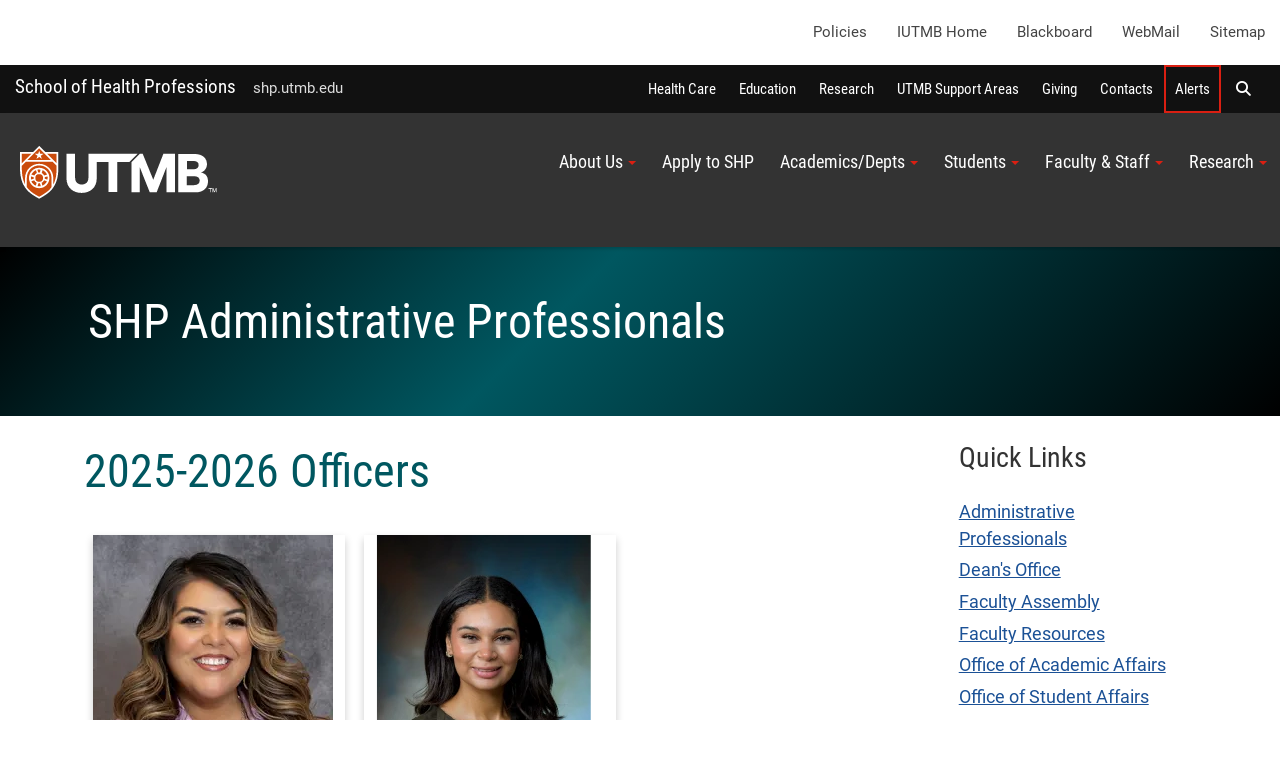

--- FILE ---
content_type: text/html; charset=utf-8
request_url: https://www.utmb.edu/shp/employees/admin-professionals
body_size: 69305
content:
 <!DOCTYPE html> <!--[if lt IE 9]><html class="no-js lt-ie9 utmb-old-ie" lang="en"><![endif]--> <!--[if IE 9]><html class="no-js ie9 utmb-ie-9" lang="en"><![endif]--> <!--[if (gt IE 9)|!(IE)]><!--> <html class="no-js utmb-modern-web" lang="en"> <!--<![endif]--> <head> <meta charset="utf-8" /> <meta http-equiv="X-UA-Compatible" content="IE=edge,chrome=1" /> <link rel="dns-prefetch" href="//utmb-cdn.azureedge.net" /> <title>
	SHP Administrative Professionals
</title> <meta name="description" content="The SHP Administrative Professionals mission is to provide support and a voice for its members in matters of policy areas of professional development and personal issues. The organization also provide mechanisms. for communication with administrators faculty and students." /> <link rel="shortcut icon" href="https://utmb-cdn.azureedge.net/web/favicon/favicon.ico" /> <link rel="apple-touch-icon" sizes="180x180" href="https://utmb-cdn.azureedge.net/web/favicon/apple-touch-icon.png" /> <link rel="apple-touch-icon" sizes="32x32" href="https://utmb-cdn.azureedge.net/web/favicon/favicon-32x32.png" /> <link rel="apple-touch-icon" sizes="16x16" href="https://utmb-cdn.azureedge.net/web/favicon/favicon-16x16.png" /> <meta name="HandheldFriendly" content="True" /> <meta name="MobileOptimized" content="320" /> <meta name="viewport" content="width=320, initial-scale=1, minimum-scale=1" /> <meta name="author" content="School of Health Professions [edtech@utmb.edu]"> <!-- FB Verfication: utmb.edu --> <meta name="facebook-domain-verification" content="sik7cfhd86nli8dphmdkzk3vwmo85j" />  <!-- Preloader - *keep in master for instant availability --> <style type="text/css">
                [v-cloak] {
                    display: none;
                }

                #sfPageContainer div [controltype^="Telerik.Sitefinity.Mvc"] .rdCenter .rdTitleBar > em::after {
                    content: "MVC";
                    background-color: #105CB6;
                    color: #FFF;
                    font-size: 10px;
                    padding: 0 4px;
                    margin-left: 5px;
                }

                body.utmb-page-preloader #pagewrapper, body.utmb-page-preloader #footer {
                    opacity: 0;
                }

                body.utmb-page-preloader:before {
                    content: '';
                    background-image: url(https://utmb-cdn.azureedge.net/web/img/loadings/sfLoading.gif);
                    background-repeat: no-repeat;
                    background-position: center center;
                    display: block;
                    text-align: center;
                    position: absolute;
                    top: 0;
                    bottom: 0;
                    left: 0;
                    right: 0;
                    width: 100%;
                    height: 100%;
                }

                html.no-js body.utmb-page-preloader #pagewrapper, html.no-js body.utmb-page-preloader #footer {
                    opacity: 0;
                }

                html.no-js body.utmb-page-preloader:before {
                    content: '';
                    background-image: none;
                    display: inline;
                    text-align: inherit;
                    position: static;
                }
            </style> <link rel=preload href="https://utmb-cdn.azureedge.net/web/4.2.2/js/utmb-head.js" as="script"> <link rel=preload href="https://utmb-cdn.azureedge.net/web/4.2.2/css/utmb-sitefinity.min.css" as="style"> <link rel=preload href="https://utmb-cdn.azureedge.net/web/4.2.2/js/utmb-sitefinity.min.js" as="script"> <!-- UTMB FontAwesome v4 --> <link rel=preload href="https://utmb-cdn.azureedge.net/web/fonts/fontawesome/fontawesome.min.css" as="style"> <link href="https://utmb-cdn.azureedge.net/web/fonts/fontawesome/fontawesome.min.css" type="text/css" rel="stylesheet" /> <!-- FontAwesome Pro 6.5.1 --> <link rel=preload href="https://utmb-cdn.azureedge.net/web/fonts/fontawesome-pro-6.5.1-web/css/utmb.min.css" as="style"> <link rel="stylesheet" href="https://utmb-cdn.azureedge.net/web/fonts/fontawesome-pro-6.5.1-web/css/utmb.min.css" type="text/css"> <!-- UTMB Web 4x for Sitefinity --> <link rel="stylesheet" href="https://utmb-cdn.azureedge.net/web/4.2.2/css/utmb-sitefinity.min.css" type="text/css"> <!-- UTMB Web 4x Head Libs --> <script src="https://utmb-cdn.azureedge.net/web/4.2.2/js/utmb-head.js" type="text/javascript"></script> <style>
            body.sfPageEditor.modal-open input[type=radio],
            body.sfPageEditor.modal-open input[type=checkbox] {
                -webkit-appearance: auto !important;
            }
        </style> <style>
            .splide__arrow {
                position: absolute;
                z-index: 1;
                top: 50%;
                transform: translateY(-50%);
                border: none;
                padding: 3px;
                background: rgb(0 0 0 / 54%);
            }
        </style> <!-- Site Specific CSS --> <!--BE IXF: JavaScript begin--> <!--Access to and use of BrightEdge AutoPilot - Self Connecting Pages is governed by the
                Infrastructure Product Terms located at: www.brightedge.com/infrastructure-product-terms.
                Customer acknowledges and agrees it has read, understands and agrees to be bound by the
                Infrastructure Product Terms. --> <script src="//cdn.bc0a.com/autopilot/f00000000290195/autopilot_sdk.js"></script> <!--BE IXF: JavaScript end--> <!-- UTMB Web 4x --> <meta property="og:title" content="SHP Administrative Professionals" /><meta property="og:description" content="The SHP Administrative Professionals&#39; mission is to provide support and a voice for its members in matters of policy, areas of professional development and personal issues. The organization also provide mechanisms. for communication with administrators, faculty, and students." /><meta property="og:url" content="" /><meta property="og:type" content="website" /><meta property="og:site_name" content="School of Health Professions (SHP)" /><style type="text/css" media="all">.topheaderbox {
	margin: 0 0 2em 0;
	padding: 2em 3em;
	position: relative;
}
.teal-dark-bg h1 {
	color: #ffffff;
}
.teal-dark-bg h1 .subtitle{
	color: #ffffff;
}
.teal-dark-bg h1. span.subtitle {
	color: #ffffff;
}

.topheaderbox h1 {
	font-size: 250%;
	color: #ffffff;
}
.topheaderbox h2 {
	font-size: 250%;
	color: #ffffff;
}
.topheaderbox p {
	letter-spacing: 1px;
	color: #ffffff;
	font-size: 1.1em;
}
.container-basic.background-image-test {
	background-image: url(https://www.utmb.edu/images/librariesprovider145/default-album/mshp/shp-home-banner-050423.jpg?sfvrsn=b1ba9057_3);{
	background-position: center;
}</style><style type="text/css" media="all">/*service hero*/
.section-modern-minimal-hero .hero-call-to-action {
    background-color: #457a82;
    /* Permalink - use to edit and share this gradient: https://colorzilla.com/gradient-editor/#457a82+0,c4e1de+96 */
    background: #457a82;
    /* Old browsers */
    background: -moz-linear-gradient(left, #457a82 0%, #c4e1de 96%);
    /* FF3.6-15 */
    background: -webkit-linear-gradient(left, #457a82 0%, #c4e1de 96%);
    /* Chrome10-25,Safari5.1-6 */
    background: linear-gradient(to right, #457a82 0%, #c4e1de 96%);
    /* W3C, IE10+, FF16+, Chrome26+, Opera12+, Safari7+ */
    filter: progid:DXImageTransform.Microsoft.gradient(startColorstr='#457a82', endColorstr='#c4e1de', GradientType=1);
    /* IE6-9 */
}

@media only screen and (min-width: 1500px) {
    .uk-height-large {
        height: 650px !important;
    }

    .section-modern-minimal-hero {
        position: relative;
    }

        .section-modern-minimal-hero .hero-call-to-action {
            position: absolute;
            top: 222px;
            right: 50%;
            width: 50%;
            text-align: center;
            margin-left: -51px;
            padding: 20px 50px 20px 50px;
        }

        .section-modern-minimal-hero .headline {
            color: #fff;
            font-family: 'Roboto', sans-serif;
            font-weight: 100;
            font-size: 4.32rem;
            margin-bottom: 0;
            border-bottom: 2px solid #c4e1de;
            padding-bottom: 20px;
        }

        .section-modern-minimal-hero .tagline {
            color: #fff;
            font-family: 'Roboto', sans-serif;
            font-weight: 300;
            font-size: 2.625rem;
            font-size: 1.52rem;
            margin-top: 20px;
            margin-bottom: 21px;
        }

            .section-modern-minimal-hero .tagline span {
                display: block;
            }

        .section-modern-minimal-hero .action .btn.btn-default {
            border-color: #fff;
            color: #fff;
            font-family: 'Roboto', sans-serif;
            font-weight: 300;
        }

            .section-modern-minimal-hero .action .btn.btn-default:hover,
            .section-modern-minimal-hero .action .btn.btn-default:active,
            .section-modern-minimal-hero .action .btn.btn-default:focus {
                background-color: #457a82;
                border-color: #457a82;
                color: #fff;
                box-shadow: 2px 2px 9px rgba(255, 255, 255, 0.69);
            }
}

@media only screen and (min-width: 1201px) and (max-width: 1499px) {
    .uk-height-large {
        height: 600px !important;
    }

    .section-modern-minimal-hero {
        position: relative;
    }

        .section-modern-minimal-hero .hero-call-to-action {
            position: absolute;
            top: 100px;
            right: 40%;
            width: 60%;
            text-align: center;
            margin-left: -51px;
            padding: 20px 50px 20px 50px;
        }

        .section-modern-minimal-hero .headline {
            color: #fff;
            font-family: 'Roboto', sans-serif;
            font-weight: 100;
            font-size: 4rem;
            margin-bottom: 0;
            border-bottom: 2px solid #c4e1de;
            padding-bottom: 20px;
        }

        .section-modern-minimal-hero .tagline {
            color: #fff;
            font-family: 'Roboto', sans-serif;
            font-weight: 300;
            font-size: 2.625rem;
            font-size: 1.52rem;
            margin-top: 20px;
            margin-bottom: 21px;
        }

            .section-modern-minimal-hero .tagline span {
                display: block;
            }

        .section-modern-minimal-hero .action .btn.btn-default {
            border-color: #fff;
            color: #fff;
            font-family: 'Roboto', sans-serif;
            font-weight: 300;
        }

            .section-modern-minimal-hero .action .btn.btn-default:hover,
            .section-modern-minimal-hero .action .btn.btn-default:active,
            .section-modern-minimal-hero .action .btn.btn-default:focus {
                background-color: #457a82;
                border-color: #457a82;
                color: #fff;
                box-shadow: 2px 2px 9px rgba(255, 255, 255, 0.69);
            }
}

@media only screen and (min-width: 767px) and (max-width: 1200px) {
    .uk-height-large {
        height: 100% !important;
    }

    .section-modern-minimal-hero {
        position: relative;
    }

        .section-modern-minimal-hero .hero-call-to-action {
            text-align: center;
            padding: 20px 50px 20px 50px;
        }

        .section-modern-minimal-hero .headline {
            color: #fff;
            font-family: 'Roboto', sans-serif;
            font-weight: 100;
            font-size: 4.32rem;
            margin-bottom: 0;
            border-bottom: 2px solid #c4e1de;
            padding-bottom: 20px;
        }

        .section-modern-minimal-hero .tagline {
            color: #fff;
            font-family: 'Roboto', sans-serif;
            font-weight: 300;
            font-size: 2.625rem;
            font-size: 1.52rem;
            margin-top: 20px;
            margin-bottom: 21px;
        }

            .section-modern-minimal-hero .tagline span {
                display: block;
            }

        .section-modern-minimal-hero .action .btn.btn-default {
            border-color: #fff;
            color: #fff;
            font-family: 'Roboto', sans-serif;
            font-weight: 300;
        }

            .section-modern-minimal-hero .action .btn.btn-default:hover,
            .section-modern-minimal-hero .action .btn.btn-default:active,
            .section-modern-minimal-hero .action .btn.btn-default:focus {
                background-color: #457a82;
                border-color: #457a82;
                color: #fff;
                box-shadow: 2px 2px 9px rgba(255, 255, 255, 0.69);
            }
}

@media only screen and (max-width: 766px) {
    .uk-height-large {
        height: 100% !important;
    }

    .section-modern-minimal-hero {
        position: relative;
    }

        .section-modern-minimal-hero .hero-call-to-action {
            text-align: center;
            padding: 20px 50px 20px 50px;
        }

        .section-modern-minimal-hero .headline {
            color: #fff;
            font-family: 'Roboto', sans-serif;
            font-weight: 100;
            font-size: 3rem;
            margin-bottom: 0;
            border-bottom: 2px solid #c4e1de;
            padding-bottom: 20px;
        }

        .section-modern-minimal-hero .tagline {
            color: #fff;
            font-family: 'Roboto', sans-serif;
            font-weight: 300;
            font-size: 2.625rem;
            font-size: 1.52rem;
            margin-top: 20px;
            margin-bottom: 21px;
        }

            .section-modern-minimal-hero .tagline span {
                display: block;
            }

        .section-modern-minimal-hero .action .btn.btn-default {
            border-color: #fff;
            color: #fff;
            font-family: 'Roboto', sans-serif;
            font-weight: 300;
        }

            .section-modern-minimal-hero .action .btn.btn-default:hover,
            .section-modern-minimal-hero .action .btn.btn-default:active,
            .section-modern-minimal-hero .action .btn.btn-default:focus {
                background-color: #457a82;
                border-color: #457a82;
                color: #fff;
                box-shadow: 2px 2px 9px rgba(255, 255, 255, 0.69);
            }
}
</style><style type="text/css" media="all">/*Main Content*/

.hidden {
    position: absolute;
    left: -10000px;
    top: auto;
    width: 1px;
    height: 1px;
    overflow: hidden;
}
.shpHeader {
    color:#005760;
}
.ohBox {
    padding-top: 1em;  
    margin-bottom: 2em;
}
.content-box-sp {
    padding-top: 1em;  
    padding-right: 2em;
    padding-left: 2em;
    margin-bottom: 2em;
}
.content-box-sp-bkmrk {
    margin-top:1em;
    margin-bottom:1.4em;
    margin-left:3.05em;
}
.content-box-sp-single {
    padding-top: 1em;  
    padding-right: 2em;
    padding-left: 2em;
    margin-bottom: 2em;
    margin-left:1.07em;
}
.content-box-sp ul li {
    font-size: 105%;
    padding-bottom:0.25em;  
}
.content-box-sp ul li ul li {
    list-style-type: disc;
}
.content-box-sp ol li {
    font-size: 105%;
    padding-bottom:0.25em;  
}
.photo-margin {
    margin-top: 0.5em;
    margin-right: 1.5em;
    margin-bottom 0.5em;
    margin-left: 0;
    float:left;
}
.table-container {
	width: 100%;
	overflow-y: auto;
	_overflow: auto;
	margin: 0 0 1em;
	font-size: 1em;
}
.table-container .blue-th{
	background-color:#1b5196;
	color:#ffffff;
	font-size:1.75em;
}
.table-container .table-header-color{
	background-color:#005760;
	color:#ffffff;
	font-size:1.75em;
}
.table-container .gray-th{
	background-color:#444444;
	color:#ffffff;
	font-size:1.75em;
}
.table-container tr td {
	padding: 0.3em;
	veritcal-align: top;
}
.enhanced-number-list {
    margin: 0;
    padding: 0;
    list-style-type: none;
    margin-left: 1em;
    counter-reset: li-counter;
}
.enhanced-number-list > li {
    position: relative;
    margin-bottom: 30px;
    padding-left: 2.2em;
    min-height: 3em;
}
.enhanced-number-list > li:before {
    font-family: 'roboto', sans-serif;
    font-weight: 600;
    position: absolute;
    top: 0;
    left: -2em;
    width: 2.1em;
    height: 2.1em;
    font-size: 1.5em;
    line-height: 2;
    text-align: center;
    color: #005760;
    border: 3px solid #005760;
    border-radius: 50%;
    background-color: transparent;
    content: counter(li-counter);
    counter-increment: li-counter;
}
.enhanced-number-list > li ul li ol li{
    list-style-type: decimal;
}

/*.FTTborder {
  border: 10px #8dc63f solid;
  background-color:#F5F5DC;
}*/</style><style type="text/css" media="all">.gd-home-border{
  border: 3px solid #626e25;
}
.fund-ltb {
    color:#D3F0EE;
}
.section-box.bg-fund-ltb {
    background-color:#D3F0EE;
}
.section-box.arrow-fund-ltb .arrow {
    border-top:20px solid #D3F0EE;
}
.fund-dkb {
    color:#CBEEEC;
}
.section-box.bg-fund-dkb {
    background-color:#CBEEEC;
}
.section-box.arrow-fund-dkb .arrow {
    border-top:20px solid #CBEEEC;
}
.fund-ltg {
    color:#E2F5DA;
}
.section-box.bg-fund-ltg {
    background-color:#E2F5DA;
}
.section-box.arrow-fund-ltg .arrow {
    border-top:20px solid #E2F5DA;
}
.fund-dkg {
    color:#D9F1CF;
}
.section-box.bg-fund-dkg {
    background-color:#D9F1CF;
}
.section-box.arrow-fund-dkg .arrow {
    border-top:20px solid #D9F1CF;
}
.fund-lto {
    color:#FFF2DB;
}
.section-box.bg-fund-lto {
    background-color:#FFF2DB;
}
.section-box.arrow-fund-lto .arrow {
    border-top:20px solid #FFF2DB;
}
.fund-dko {
    color:#FFEDCC;
}
.section-box.bg-fund-dko {
    background-color:#FFEDCC;
}
.section-box.arrow-fund-dko .arrow {
    border-top:20px solid #FFEDCC;
}
.btn-crimson {
    background-color:#990000;
    color:#FFFFFF;
}
.btn-crimson:hover {
  background-color: #414823;
  color: white;
}</style><style type="text/css" media="all">/*Faculty Cards*/

.card {
	box-shadow: 0 4px 8px 0 rgba(0, 0, 0, 0.2);
}
.text-container {
	padding: 1em;
	/*margin: 0 1em 0.5em 0;*/
	line-height: 1.2em;
}
.text-container::after, .row::after {
	content: "";
	clear: both;
	display: table;
}
.faculty-flexContainer {
	display: flex;
	flex-wrap: wrap;
}
.faculty-flexContainer > div {
	width: 13em;
	margin: 0.5em;
}</style><style type="text/css" media="all">/*Google Maps*/

.google-maps {
	position: relative;
	padding-bottom: 75%;
	padding-right: 2em;
  
// This is the aspect ratio  height: 0;
	overflow: hidden;
}
.google-maps iframe {
	position: absolute;
	top: 0;
	left: 0;
	width: 100% !important;
	height: 100% !important;
}</style><style type="text/css" media="all">.fb-post{
data-width:500;
}</style><style type="text/css" media="all">/*Footer Box*/
.footerBox {
  margin: 1em 0 0 0;
  position: relative;
}
.footerBox h2 {
  /*font-size: 1.25em;*/
  color: #ffffff;
}
.footerBox p {
  /*letter-spacing: 1.25px;*/
  color: #ffffff;
  font-size: 1em;
  margin-right: 3em;
}
.update p {
  font-size: 0.8em;
  text-align: center;
  color:#767676;
}
.update a {
  font-size: 1em;
  text-align: center;
  color:#767676;
}</style><meta name="Generator" content="Sitefinity 15.3.8522.0 DX" /><link href="/Telerik.Web.UI.WebResource.axd?d=PMrIT5dOWaVYIcpFWUE4nMh1ENyvK1yHIfVFg6e3Is8Nm89_rW1xKEbK8JGoEQx_o-H-LzN_5wf42BhOEQIS7VYylIwd1vkyj0M2c9-Vlx2UpSiPJTmcAfc8BNadGTKR0&amp;t=638840874637275692&amp;compress=0&amp;_TSM_CombinedScripts_=%3b%3bTelerik.Sitefinity.Resources%2c+Version%3d15.3.8522.0%2c+Culture%3dneutral%2c+PublicKeyToken%3db28c218413bdf563%3aen%3a3768ae42-d8f5-4fb3-bab3-68e873ac101a%3a7a90d6a" type="text/css" rel="stylesheet" /><meta name="description" content="The SHP Administrative Professionals&#39; mission is to provide support and a voice for its members in matters of policy, areas of professional development and personal issues. The organization also provide mechanisms. for communication with administrators, faculty, and students." /><meta name="keywords" content="UTMB, SHP, SHP Administrative Professionals, Staff Resources" /></head> <body id="appBody"
      utmb-web="4x"
      utmb-web-version="4.2.2"
      
      class="utmb-page-preloader"
      rel="pg-admin-professionals"
      utmb-web-asset-path="https://utmb-cdn.azureedge.net/web"
      is-dev-mode="false"
      is-internal="false"
      is-intranet="false"
      site-id="b458e5d7-6914-6b9b-a0c5-ff0a0070e114"
      site-root="www.utmb.edu/shp"
      
      page-title="Administrative Professionals"
      page-url="~/shp/employees/admin-professionals"
      page-url-name="admin-professionals"
      
      page-id="1f4859d8-6914-6b9b-a0c5-ff0a0070e114"
      
      page-template-title="SHP-Pages"
      
      design-mode="modern"
      theme="utmb-dark"
      
      use-console-log="true"
      
      use-mobile-menu="true"
      mobile-menu-theme="mobi-main"
      use-explore-menu="true"
      explore-menu-theme="exp-mega"
      explore-menu-source="Institutional"
      use-navigate-menu="true"
      navigate-menu-theme="nav-main"
      use-navigate-menu-sitefinity-api="false"
      navigate-menu-use-accordion="true"
      navigate-menu-levels="3"
      use-search-menu="true"
      search-menu-theme="search-main"
      search-site-url="null"
      use-breadcrumbs="false"
      use-footer="true"
      use-footer-sitefinity-login="true"
      use-prod-login-urls="true"
      
      use-utmb-analytics="true"
      use-utmb-alert-system="false"
      utmb-alert-system-uri="/api/UtmbAlerts/Get"
      ><form method="post" action="./admin-professionals" id="aspnetForm">
<div class="aspNetHidden">
<input type="hidden" name="ctl05_TSM" id="ctl05_TSM" value="" />
<input type="hidden" name="ctl06_TSSM" id="ctl06_TSSM" value="" />
<input type="hidden" name="__EVENTTARGET" id="__EVENTTARGET" value="" />
<input type="hidden" name="__EVENTARGUMENT" id="__EVENTARGUMENT" value="" />
<input type="hidden" name="__VIEWSTATE" id="__VIEWSTATE" value="026IkxSyYB5EaA0J+Ai/noZL+Dkbx5mv3/Iopb+pqxanGNeHWV6TqFYY4RU3EJ33j0wkaRKtSSfBhnIpA2hKSlGHGP72xZkdvQ4ORmR46jE=" />
</div>

<script type="text/javascript">
//<![CDATA[
var theForm = document.forms['aspnetForm'];
if (!theForm) {
    theForm = document.aspnetForm;
}
function __doPostBack(eventTarget, eventArgument) {
    if (!theForm.onsubmit || (theForm.onsubmit() != false)) {
        theForm.__EVENTTARGET.value = eventTarget;
        theForm.__EVENTARGUMENT.value = eventArgument;
        theForm.submit();
    }
}
//]]>
</script>


<script src="/WebResource.axd?d=pynGkmcFUV13He1Qd6_TZDy0WA1p3MpJgWimqy0VwAaUOgHqOZUCFyyMXRH43UsRXHohuAOihrGeD-RggwfcSQ2&amp;t=638901356248157332" type="text/javascript"></script>


<script type="text/javascript">
//<![CDATA[
var __cultureInfo = {"name":"en","numberFormat":{"CurrencyDecimalDigits":2,"CurrencyDecimalSeparator":".","IsReadOnly":true,"CurrencyGroupSizes":[3],"NumberGroupSizes":[3],"PercentGroupSizes":[3],"CurrencyGroupSeparator":",","CurrencySymbol":"$","NaNSymbol":"NaN","CurrencyNegativePattern":0,"NumberNegativePattern":1,"PercentPositivePattern":1,"PercentNegativePattern":1,"NegativeInfinitySymbol":"-∞","NegativeSign":"-","NumberDecimalDigits":2,"NumberDecimalSeparator":".","NumberGroupSeparator":",","CurrencyPositivePattern":0,"PositiveInfinitySymbol":"∞","PositiveSign":"+","PercentDecimalDigits":2,"PercentDecimalSeparator":".","PercentGroupSeparator":",","PercentSymbol":"%","PerMilleSymbol":"‰","NativeDigits":["0","1","2","3","4","5","6","7","8","9"],"DigitSubstitution":1},"dateTimeFormat":{"AMDesignator":"AM","Calendar":{"MinSupportedDateTime":"\/Date(-62135575200000)\/","MaxSupportedDateTime":"\/Date(253402300799999)\/","AlgorithmType":1,"CalendarType":1,"Eras":[1],"TwoDigitYearMax":2049,"IsReadOnly":true},"DateSeparator":"/","FirstDayOfWeek":0,"CalendarWeekRule":0,"FullDateTimePattern":"dddd, MMMM d, yyyy h:mm:ss tt","LongDatePattern":"dddd, MMMM d, yyyy","LongTimePattern":"h:mm:ss tt","MonthDayPattern":"MMMM d","PMDesignator":"PM","RFC1123Pattern":"ddd, dd MMM yyyy HH\u0027:\u0027mm\u0027:\u0027ss \u0027GMT\u0027","ShortDatePattern":"M/d/yyyy","ShortTimePattern":"h:mm tt","SortableDateTimePattern":"yyyy\u0027-\u0027MM\u0027-\u0027dd\u0027T\u0027HH\u0027:\u0027mm\u0027:\u0027ss","TimeSeparator":":","UniversalSortableDateTimePattern":"yyyy\u0027-\u0027MM\u0027-\u0027dd HH\u0027:\u0027mm\u0027:\u0027ss\u0027Z\u0027","YearMonthPattern":"MMMM yyyy","AbbreviatedDayNames":["Sun","Mon","Tue","Wed","Thu","Fri","Sat"],"ShortestDayNames":["Su","Mo","Tu","We","Th","Fr","Sa"],"DayNames":["Sunday","Monday","Tuesday","Wednesday","Thursday","Friday","Saturday"],"AbbreviatedMonthNames":["Jan","Feb","Mar","Apr","May","Jun","Jul","Aug","Sep","Oct","Nov","Dec",""],"MonthNames":["January","February","March","April","May","June","July","August","September","October","November","December",""],"IsReadOnly":true,"NativeCalendarName":"Gregorian Calendar","AbbreviatedMonthGenitiveNames":["Jan","Feb","Mar","Apr","May","Jun","Jul","Aug","Sep","Oct","Nov","Dec",""],"MonthGenitiveNames":["January","February","March","April","May","June","July","August","September","October","November","December",""]},"eras":[1,"A.D.",null,0]};//]]>
</script>

<script src="/Telerik.Web.UI.WebResource.axd?_TSM_HiddenField_=ctl05_TSM&amp;compress=0&amp;_TSM_CombinedScripts_=%3b%3bSystem.Web.Extensions%2c+Version%3d4.0.0.0%2c+Culture%3dneutral%2c+PublicKeyToken%3d31bf3856ad364e35%3aen%3aa8328cc8-0a99-4e41-8fe3-b58afac64e45%3aea597d4b%3ab25378d2" type="text/javascript"></script>
<div class="aspNetHidden">

	<input type="hidden" name="__VIEWSTATEGENERATOR" id="__VIEWSTATEGENERATOR" value="6DC3210D" />
</div><script type="text/javascript">
//<![CDATA[
Sys.WebForms.PageRequestManager._initialize('ctl00$ctl05', 'aspnetForm', [], [], [], 90, 'ctl00');
//]]>
</script>
<input type="hidden" name="ctl00$ctl05" id="ctl05" />
<script type="text/javascript">
//<![CDATA[
Sys.Application.setServerId("ctl05", "ctl00$ctl05");
Sys.Application._enableHistoryInScriptManager();
//]]>
</script>
 <!-- GA4 EDU - Google tag (gtag.js) --> <script async src="https://www.googletagmanager.com/gtag/js?id=G-TL4PD5HSE9"></script> <script>window.dataLayer = window.dataLayer || []; function gtag() { dataLayer.push(arguments); } gtag('js', new Date()); gtag('config', 'G-TL4PD5HSE9');</script> <a id="top" name="top"></a> <nav id="main-skip-links" role="region" aria-label="Skip Navigation" class="skip-links"> <div name="skip-wrap" class="skip-wrap"> <a class="hidden-skip-link sr-only sr-only-focusable" href="#main-content">Skip to main content<span aria-hidden="true">↵</span></a> <a class="hidden-skip-link sr-only sr-only-focusable" href="#navigate">Go to site menu<span aria-hidden="true">↵</span></a> <a class="hidden-skip-link sr-only sr-only-focusable" href="#footer">Jump to page footer<span aria-hidden="true">↵</span></a> </div> </nav> <script src="/ScriptResource.axd?d=6DQe8ARl7A9TiuWej5ttClG_1FDvhilCMWqIsYcD0E4p_zZ7euzDudM0_uCjoA5Zl533PoBAaxP3HGlh7ux81Dwd0uR1JWi9ZLfJGPYcIaV0vzENcKhq4sfavJFzenNDPaNd2RQcHq5wvaPf7HXi1GmNR4HakU3uumDRsrOTn6P1rfE81pPY708dje_up3_X0&amp;t=fffffffff003925f" type="text/javascript"></script><script src="/ScriptResource.axd?d=74FHISOx3fOPKwLxL0RMYn1El0YHJaMUdOXxQc6i5c27b05kS5hIp1l5moown8NXeF9_rB-mhGtEifZ8BrxlJ1p1sqVF3uNOF3it-Ht_Ak3YrMTi74v_luDjdMeCdygg94S7-SMJ_1z7jH5S1swcpmaAl0ckT9kBoONpL8Yd-gzb_k7b3GA7UcTryWd8cYuA0&amp;t=fffffffff003925f" type="text/javascript"></script> <div id="pagewrapper"> <div id="sfPageContainer"> <div id="topbarcontentcontainer"> 





<div class="utmbsf-navigation-widget-1 utmbsf-nav-top-bar" utmb-4x-template="Navigation.NavigationView.Topbar">
    <a href="#skip-nav-id-cf9642f3-1a76-4cde-a853-f0cdd682b49e" class="sr-only sr-only-focusable hidden-skip-nav-link">Skip Menu</a>
    <!--@Html.Action("GetView", new { viewName = "Dropdown",  model= Model})-->
    <nav class="uk-navbar-container" role="navigation" aria-label="Navigation Menu" uk-navbar>
        <div class="uk-navbar-right">
            <ul class="uk-navbar-nav">
                        <li class="">
                            <a id="lnkNav_NavBarTopBar_Policies" href="https://www.utmb.edu/shp/policies" class="" title="Policies" target="_blank">Policies</a>
                        </li>
                        <li class="">
                            <a id="lnkNav_NavBarTopBar_iUTMBHome" href="https://intranet.utmb.edu/iutmb" class="" title="iUTMB Home" target="_blank">iUTMB Home</a>
                        </li>
                        <li class="">
                            <a id="lnkNav_NavBarTopBar_Blackboard" href="https://utmb.blackboard.com" class="" title="Blackboard" target="_blank">Blackboard</a>
                        </li>
                        <li class="">
                            <a id="lnkNav_NavBarTopBar_WebMail" href="https://outlook.office.com/" class="" title="WebMail" target="_blank">WebMail</a>
                        </li>
                        <li class="">
                            <a id="lnkNav_NavBarTopBar_Sitemap" href="https://www.utmb.edu/shp/sitemap" class="" title="Sitemap" target="_blank">Sitemap</a>
                        </li>
            </ul>
        </div>
    </nav>
    <a id="skip-nav-id-cf9642f3-1a76-4cde-a853-f0cdd682b49e" name="skip-nav-id-cf9642f3-1a76-4cde-a853-f0cdd682b49e"></a>
</div>















    <div class="lists list-expanded item-title-hide text-center  institutional-alert-button" list-title="Global web ALERT button" utmb-4x-template="Lists.List.ExpandedList" page-url="www.utmb.edu/shp/employees/admin-professionals">
    </div>




















 </div> <header id="header" role="banner"> <!-- Alerts --> <div class="header-modern"> <div id="hgroup" class="hgroup uk-sticky" data-uk-sticky="show-on-up:true"> <a class="header-site-title" href="https://www.utmb.edu/shp" title="">School of Health Professions</a> <span class="header-site-subtitle">
                                shp.utmb.edu
                            </span> <!-- Explore Menu --> <nav id="explore" role="navigation" aria-label="Institutional Navigation"> <div id="menu-explore"> <div class="title-area"> <div class="sr-only">Explore UTMB</div> </div> <div class="menu-container"> <ul class="nav-menu"> <li data-item-id="exploreHealthCare"> <a href="https://www.utmb.edu/health" title="">Health Care</a> </li> <li data-item-id="exploreAcademics"> <a href="https://www.utmb.edu/academics" title="">Education</a> </li> <li data-item-id="exploreResearch"> <a href="https://www.utmb.edu/research" title="">Research</a> </li> <li data-item-id="exploreInstitutional"> <a href="https://www.utmb.edu/all-utmb" title="">UTMB Support Areas</a> </li> <li data-item-id="exploreGive"> <a href="https://www.utmb.edu/support" title="" class="">Giving</a> </li> <li data-item-id="exploreContacts"> <a href="https://www.utmb.edu/contact" title="" class="">Contacts</a> </li> <li data-item-id="exploreAlerts" class="utmb-alert-site"> <a href="https://www.utmb.edu/alert" title="" class="">Alerts</a> </li> <li data-item-id="exploreSearch"> <a href="#search-modal-full" title="" uk-toggle> <span aria-hidden="true" class="fa fa-search"></span> <span class="sr-only">Search</span> </a> </li> </ul> </div> </div> </nav> <!-- Search --> <div id="search-modal-full" uk-modal="" class="uk-modal-full uk-modal"> <div uk-height-viewport="" class="uk-modal-dialog uk-flex uk-flex-center uk-flex-middle" style="min-height: calc(100vh);"> <button id="btnSearchQuery" class="uk-modal-close-full" type="button" uk-close> <span class="sr-only">Close Search Screen</span> </button> <div class="uk-search uk-search-large"> <label for="SearchQuery" class="sr-only">Search</label> <input id="SearchQuery" name="SearchQuery" type="search" placeholder="Search UTMB..." autofocus="autofocus" class="uk-search-input uk-text-center"> <!-- Search Options --> <div class="search-options"> <div class="search-options-toggle"> <span id="searchOptionsList"> <label for="searchOptionsUtmb"> <input id="searchOptionsUtmb" type="radio" name="searchOptions" value="utmb" checked="checked" />
                                                            UTMB
                                                        </label> <label for="searchOptionsGoogle"> <input id="searchOptionsGoogle" type="radio" name="searchOptions" value="google" />
                                                            Google
                                                        </label> </span> </div> </div> </div> </div> </div> </div> <div id="masthead-wrapper" class="masthead-wrapper uk-sticky" data-uk-sticky> <div id="masthead" class="head"> <a id="brand" class="branding" href="https://www.utmb.edu/" title="The University of Texas Medical Branch"><span>UTMB Health</span></a> <!-- Navigate --> <style>
    @media (min-width: 992px) {
        #navigate ul#nav-site > li > .submenu.active {
            max-height: 400px;
            overflow-y: auto;
        }
        /* width */
            #navigate ul#nav-site > li > .submenu.active::-webkit-scrollbar {
                width: 10px;
            }

        /* Track */
            #navigate ul#nav-site > li > .submenu.active::-webkit-scrollbar-track {
                background: #f1f1f1;
            }

        /* Handle */
            #navigate ul#nav-site > li > .submenu.active::-webkit-scrollbar-thumb {
                background: #888;
            }

            /* Handle on hover */
                #navigate ul#nav-site > li > .submenu.active::-webkit-scrollbar-thumb:hover {
                    background: #555;
                }
    }
</style> <nav id="navigate" role="navigation" aria-label="Site Navigation"> <div class="collapse tandem-nav" id="menu-navigate"> <div class="menu-container"> <ul id="nav-site" class="nav"> <li data-item-id="navTier1_AboutUs" class="has-submenu"> <a href="https://www.utmb.edu/shp/about" class="" title="" target="_self" data-url="https://www.utmb.edu/shp/about">About Us</a> <div class="submenu"> <ul class="nav"> <li data-item-id="navTier2_SHPHome"> <a href="https://www.utmb.edu/shp/about/home" class="" title="" target="_self" data-url="https://www.utmb.edu/shp/about/home">SHP Home</a> </li> <li data-item-id="navTier2_OfficeoftheDean" class="has-submenu"> <a href="https://www.utmb.edu/shp/about/dean" class="" title="" target="_self" data-url="https://www.utmb.edu/shp/about/dean">Office of the Dean</a> <div class="submenu"> <ul class="nav"> <li data-item-id="navTier3_OfficeoftheDeanHome"> <a href="https://www.utmb.edu/shp/about/dean/home" class="" title="" target="_self" data-url="https://www.utmb.edu/shp/about/dean/home">Office of the Dean Home</a> </li> <li data-item-id="navTier3_History"> <a href="https://www.utmb.edu/shp/about/dean/history" class="" title="" target="_self" data-url="https://www.utmb.edu/shp/about/dean/history">History</a> </li> </ul> </div> </li> <li data-item-id="navTier2_NewsEvents" class="has-submenu"> <a href="https://www.utmb.edu/shp/about/news-events" class="" title="" target="_self" data-url="https://www.utmb.edu/shp/about/news-events">News & Events</a> <div class="submenu"> <ul class="nav"> <li data-item-id="navTier3_News"> <a href="https://www.utmb.edu/shp/about/news-events/news" class="" title="" target="_self" data-url="https://www.utmb.edu/shp/about/news-events/news">News</a> </li> <li data-item-id="navTier3_Events"> <a href="https://www.utmb.edu/shp/about/news-events/events" class="" title="" target="_self" data-url="https://www.utmb.edu/shp/about/news-events/events">Events</a> </li> <li data-item-id="navTier3_Commencement"> <a href="https://www.utmb.edu/shp/about/news-events/commencement" class="" title="" target="_self" data-url="https://www.utmb.edu/shp/about/news-events/commencement">Commencement</a> </li> </ul> </div> </li> <li data-item-id="navTier2_GivingtoSHP"> <a href="https://www.utmb.edu/shp/about/giving" class="" title="" target="_self" data-url="https://www.utmb.edu/shp/about/giving">Giving to SHP</a> </li> <li data-item-id="navTier2_Alumni"> <a href="https://www.utmb.edu/shp/about/alumni" class="" title="" target="_self" data-url="https://www.utmb.edu/shp/about/alumni">Alumni</a> </li> <li data-item-id="navTier2_SocialMedia"> <a href="https://www.utmb.edu/shp/about/social-media" class="" title="" target="_self" data-url="https://www.utmb.edu/shp/about/social-media">Social Media</a> </li> <li data-item-id="navTier2_SecuritySafetyReports"> <a href="https://www.utmb.edu/shp/about/security-safety-reports" class="" title="" target="_self" data-url="https://www.utmb.edu/shp/about/security-safety-reports">Security & Safety Reports</a> </li> <li data-item-id="navTier2_PoliciesProcedures"> <a href="https://www.utmb.edu/shp/about/policies" class="" title="" target="_self" data-url="https://www.utmb.edu/shp/about/policies">Policies & Procedures</a> </li> </ul> </div> </li> <li data-item-id="navTier1_ApplytoSHP"> <a href="https://www.utmb.edu/shp/apply" class="" title="" target="_self" data-url="https://www.utmb.edu/shp/apply">Apply to SHP</a> </li> <li data-item-id="navTier1_AcademicsDepts" class="has-submenu"> <a href="https://www.utmb.edu/shp/academics" class="" title="" target="_self" data-url="https://www.utmb.edu/shp/academics">Academics/Depts</a> <div class="submenu"> <ul class="nav"> <li data-item-id="navTier2_ClinicalLaboratorySciences"> <a href="https://www.utmb.edu/shp/academics/clls" class="" title="" target="_self" data-url="https://www.utmb.edu/shp/academics/clls">Clinical Laboratory Sciences</a> </li> <li data-item-id="navTier2_MasterofScienceinHealthProfessions"> <a href="https://www.utmb.edu/shp/academics/mshp" class="" title="" target="_self" data-url="https://www.utmb.edu/shp/academics/mshp">Master of Science in Health Professions</a> </li> <li data-item-id="navTier2_NutritionSciencesandHealthBehavior"> <a href="https://www.utmb.edu/shp/academics/nshb" class="" title="" target="_self" data-url="https://www.utmb.edu/shp/academics/nshb">Nutrition Sciences and Health Behavior</a> </li> <li data-item-id="navTier2_OccupationalTherapy"> <a href="https://www.utmb.edu/shp/academics/occt" class="" title="" target="_self" data-url="https://www.utmb.edu/shp/academics/occt">Occupational Therapy</a> </li> <li data-item-id="navTier2_PhysicalTherapy"> <a href="https://www.utmb.edu/shp/academics/phyt" class="" title="" target="_self" data-url="https://www.utmb.edu/shp/academics/phyt">Physical Therapy</a> </li> <li data-item-id="navTier2_RespiratoryTherapy"> <a href="https://www.utmb.edu/shp/academics/rest" class="" title="" target="_self" data-url="https://www.utmb.edu/shp/academics/rest">Respiratory Therapy</a> </li> <li data-item-id="navTier2_RequestforInformation"> <a href="https://www.utmb.edu/shp/academics/request-info" class="" title="" target="_self" data-url="https://www.utmb.edu/shp/academics/request-info">Request for Information</a> </li> <li data-item-id="navTier2_VirtualTour"> <a href="https://www.utmb.edu/shp/academics/virtualtour" class="" title="" target="_self" data-url="https://www.utmb.edu/shp/academics/virtualtour">Virtual Tour</a> </li> <li data-item-id="navTier2_OfficeoftheDean"> <a href="https://www.utmb.edu/shp/academics/office-of-the-dean" class="" title="" target="_self" data-url="https://www.utmb.edu/shp/academics/office-of-the-dean">Office of the Dean</a> </li> <li data-item-id="navTier2_OfficeofAcademicAffairs" class="has-submenu"> <a href="https://www.utmb.edu/shp/academics/academicaffairs" class="" title="" target="_self" data-url="https://www.utmb.edu/shp/academics/academicaffairs">Office of Academic Affairs</a> <div class="submenu"> <ul class="nav"> <li data-item-id="navTier3_AcademicAffairsHome"> <a href="https://www.utmb.edu/shp/academics/academicaffairs/home" class="" title="" target="_self" data-url="https://www.utmb.edu/shp/academics/academicaffairs/home">Academic Affairs Home</a> </li> <li data-item-id="navTier3_BulletinCatalog"> <a href="https://www.utmb.edu/shp/academics/academicaffairs/shp-bulletin" class="" title="" target="_self" data-url="https://www.utmb.edu/shp/academics/academicaffairs/shp-bulletin">Bulletin & Catalog</a> </li> <li data-item-id="navTier3_StudentFormsResources"> <a href="https://www.utmb.edu/shp/academics/academicaffairs/student-resources" class="" title="" target="_self" data-url="https://www.utmb.edu/shp/academics/academicaffairs/student-resources">Student Forms & Resources</a> </li> <li data-item-id="navTier3_FacultyStaffResources"> <a href="https://www.utmb.edu/shp/academics/academicaffairs/faculty-staff-resources" class="" title="" target="_self" data-url="https://www.utmb.edu/shp/academics/academicaffairs/faculty-staff-resources">Faculty & Staff Resources</a> </li> </ul> </div> </li> <li data-item-id="navTier2_OfficeofStudentAffairs" class="has-submenu"> <a href="https://www.utmb.edu/shp/academics/studentaffairs" class="" title="" target="_self" data-url="https://www.utmb.edu/shp/academics/studentaffairs">Office of Student Affairs</a> <div class="submenu"> <ul class="nav"> <li data-item-id="navTier3_StudentAffairsHome"> <a href="https://www.utmb.edu/shp/academics/studentaffairs/home" class="" title="" target="_self" data-url="https://www.utmb.edu/shp/academics/studentaffairs/home">Student Affairs Home</a> </li> <li data-item-id="navTier3_NewStudents"> <a href="https://www.utmb.edu/shp/academics/studentaffairs/newstudents" class="" title="" target="_self" data-url="https://www.utmb.edu/shp/academics/studentaffairs/newstudents">New Students</a> </li> <li data-item-id="navTier3_Orientation"> <a href="https://www.utmb.edu/shp/academics/studentaffairs/orientation" class="" title="" target="_self" data-url="https://www.utmb.edu/shp/academics/studentaffairs/orientation">Orientation</a> </li> <li data-item-id="navTier3_RemoteLearningResources"> <a href="https://www.utmb.edu/shp/academics/studentaffairs/technology-resources" class="" title="" target="_self" data-url="https://www.utmb.edu/shp/academics/studentaffairs/technology-resources">Remote Learning Resources</a> </li> <li data-item-id="navTier3_SHPStudentOrganizations"> <a href="https://www.utmb.edu/shp/academics/studentaffairs/involvement" class="" title="" target="_self" data-url="https://www.utmb.edu/shp/academics/studentaffairs/involvement">SHP Student Organizations</a> </li> <li data-item-id="navTier3_ThriveWellbeingApp"> <a href="https://www.utmb.edu/shp/academics/studentaffairs/thrive" class="" title="" target="_self" data-url="https://www.utmb.edu/shp/academics/studentaffairs/thrive">Thrive Well-being App</a> </li> </ul> </div> </li> </ul> </div> </li> <li data-item-id="navTier1_Students" class="has-submenu"> <a href="https://www.utmb.edu/shp/students" class="" title="" target="_self" data-url="https://www.utmb.edu/shp/students">Students</a> <div class="submenu"> <ul class="nav"> <li data-item-id="navTier2_ProspectiveStudents"> <a href="https://www.utmb.edu/shp/students/prospective-students" class="" title="" target="_self" data-url="https://www.utmb.edu/shp/students/prospective-students">Prospective Students</a> </li> <li data-item-id="navTier2_AcademicCalendar"> <a href="https://www.utmb.edu/shp/students/academic-calendar" class="" title="" target="_self" data-url="https://www.utmb.edu/shp/students/academic-calendar">Academic Calendar</a> </li> <li data-item-id="navTier2_Blackboard"> <a href="https://www.utmb.edu/shp/students/blackboard" class="" title="" target="_self" data-url="https://www.utmb.edu/shp/students/blackboard">Blackboard</a> </li> <li data-item-id="navTier2_BulletinandCatalog"> <a href="https://www.utmb.edu/shp/students/bulletin" class="" title="" target="_self" data-url="https://www.utmb.edu/shp/students/bulletin">Bulletin and Catalog</a> </li> <li data-item-id="navTier2_Commencement"> <a href="https://www.utmb.edu/shp/students/commencement" class="" title="" target="_self" data-url="https://www.utmb.edu/shp/students/commencement">Commencement</a> </li> <li data-item-id="navTier2_ComputerSupport"> <a href="https://www.utmb.edu/shp/students/computer-support" class="" title="" target="_self" data-url="https://www.utmb.edu/shp/students/computer-support">Computer Support</a> </li> <li data-item-id="navTier2_EmergencyOperations"> <a href="https://www.utmb.edu/shp/students/emergency-operations" class="" title="" target="_self" data-url="https://www.utmb.edu/shp/students/emergency-operations">Emergency Operations</a> </li> <li data-item-id="navTier2_Events"> <a href="https://www.utmb.edu/shp/students/events" class="" title="" target="_self" data-url="https://www.utmb.edu/shp/students/events">Events</a> </li> <li data-item-id="navTier2_NewStudents"> <a href="https://www.utmb.edu/shp/students/welcome" class="" title="" target="_self" data-url="https://www.utmb.edu/shp/students/welcome">New Students</a> </li> <li data-item-id="navTier2_Professionalism"> <a href="https://www.utmb.edu/shp/students/professionalism" class="" title="" target="_self" data-url="https://www.utmb.edu/shp/students/professionalism">Professionalism</a> </li> <li data-item-id="navTier2_RemoteLearningResources"> <a href="https://www.utmb.edu/shp/students/remote-learning" class="" title="" target="_self" data-url="https://www.utmb.edu/shp/students/remote-learning">Remote Learning Resources</a> </li> <li data-item-id="navTier2_SocialMedia"> <a href="https://www.utmb.edu/shp/students/social-media" class="" title="" target="_self" data-url="https://www.utmb.edu/shp/students/social-media">Social Media</a> </li> <li data-item-id="navTier2_StudentFormsandResources"> <a href="https://www.utmb.edu/shp/students/student-resources" class="" title="" target="_self" data-url="https://www.utmb.edu/shp/students/student-resources">Student Forms and Resources</a> </li> <li data-item-id="navTier2_StudentLife"> <a href="https://www.utmb.edu/shp/students/student-life" class="" title="" target="_self" data-url="https://www.utmb.edu/shp/students/student-life">Student Life</a> </li> <li data-item-id="navTier2_StudentSuccessCenter"> <a href="https://www.utmb.edu/shp/students/student-success-center" class="" title="" target="_self" data-url="https://www.utmb.edu/shp/students/student-success-center">Student Success Center</a> </li> <li data-item-id="navTier2_SHPStudentOrganizations"> <a href="https://www.utmb.edu/shp/students/student-orgs" class="" title="" target="_self" data-url="https://www.utmb.edu/shp/students/student-orgs">SHP Student Organizations</a> </li> <li data-item-id="navTier2_TuitionandFees"> <a href="https://www.utmb.edu/shp/students/tuition" class="" title="" target="_self" data-url="https://www.utmb.edu/shp/students/tuition">Tuition and Fees</a> </li> </ul> </div> </li> <li data-item-id="navTier1_FacultyStaff" class="has-submenu"> <a href="https://www.utmb.edu/shp/employees" class="" title="" target="_self" data-url="https://www.utmb.edu/shp/employees">Faculty & Staff</a> <div class="submenu"> <ul class="nav"> <li data-item-id="navTier2_FacultyStaffHome"> <a href="https://www.utmb.edu/shp/employees/home" class="" title="" target="_self" data-url="https://www.utmb.edu/shp/employees/home">Faculty & Staff Home</a> </li> <li data-item-id="navTier2_SHPDirectory"> <a href="https://www.utmb.edu/shp/employees/directory" class="" title="" target="_self" data-url="https://www.utmb.edu/shp/employees/directory">SHP Directory</a> </li> <li data-item-id="navTier2_AdministrativeProfessionals"> <a href="https://www.utmb.edu/shp/employees/admin-professionals" class="current" title="" target="_self" data-url="https://www.utmb.edu/shp/employees/admin-professionals">Administrative Professionals</a> </li> <li data-item-id="navTier2_EmergencyOperations"> <a href="https://www.utmb.edu/shp/employees/emergency-operations" class="" title="" target="_self" data-url="https://www.utmb.edu/shp/employees/emergency-operations">Emergency Operations</a> </li> <li data-item-id="navTier2_Events"> <a href="https://www.utmb.edu/shp/employees/events" class="" title="" target="_self" data-url="https://www.utmb.edu/shp/employees/events">Events</a> </li> <li data-item-id="navTier2_FacultyAssembly"> <a href="https://www.utmb.edu/shp/employees/faculty-assembly" class="" title="" target="_self" data-url="https://www.utmb.edu/shp/employees/faculty-assembly">Faculty Assembly</a> </li> <li data-item-id="navTier2_ConflictofInterest"> <a href="https://www.utmb.edu/shp/employees/conflict-of-interest" class="" title="" target="_self" data-url="https://www.utmb.edu/shp/employees/conflict-of-interest">Conflict of Interest</a> </li> <li data-item-id="navTier2_SocialMedia"> <a href="https://www.utmb.edu/shp/employees/social-media" class="" title="" target="_self" data-url="https://www.utmb.edu/shp/employees/social-media">Social Media</a> </li> </ul> </div> </li> <li data-item-id="navTier1_Research" class="has-submenu"> <a href="https://www.utmb.edu/shp/research" class="" title="" target="_self" data-url="https://www.utmb.edu/shp/research">Research</a> <div class="submenu"> <ul class="nav"> <li data-item-id="navTier2_OfficeofResearch"> <a href="https://www.utmb.edu/shp/research/office-of-research" class="" title="" target="_self" data-url="https://www.utmb.edu/shp/research/office-of-research">Office of Research</a> </li> <li data-item-id="navTier2_Researchers"> <a href="https://www.utmb.edu/shp/research/researchers" class="" title="" target="_self" data-url="https://www.utmb.edu/shp/research/researchers">Researchers</a> </li> <li data-item-id="navTier2_ResearchAnnouncementsandResources"> <a href="https://www.utmb.edu/shp/research/funding-announcements" class="" title="" target="_self" data-url="https://www.utmb.edu/shp/research/funding-announcements">Research Announcements and Resources</a> </li> <li data-item-id="navTier2_ResearchPublications"> <a href="https://www.utmb.edu/shp/research/publications" class="" title="" target="_self" data-url="https://www.utmb.edu/shp/research/publications">Research Publications</a> </li> <li data-item-id="navTier2_AssociateDeanforResearch"> <a href="https://www.utmb.edu/shp/research/associate-dean-for-research" class="" title="" target="_self" data-url="https://www.utmb.edu/shp/research/associate-dean-for-research">Associate Dean for Research</a> </li> </ul> </div> </li> </ul> </div> </div> </nav> <!-- MobiButton --> <div class="mobi-btn"> <a href="#mobi" title="" uk-toggle=""> <span class="bar1"></span> <span class="bar2"></span> <span class="bar3"></span> <span class="mobi-btn-text sr-only">Menu</span> </a> </div> </div> </div> </div> </header> <main id="maincontent" role="main"> <div id="atopcontent"> 
<div class="row hero-box teal-dark-bg bg-gradiant-diagonal" data-sf-element="Row">
    <div class="container hero-container">
        <div id="AbovePageContent_TF63A00D8034_Col00" class="sf_colsIn col-md-12 hero" data-sf-element="Hero"><div id="AbovePageContent_TF63A00D8028_Col00" class="sf_colsIn container topheaderbox" data-sf-element="Container"><div class="row" data-sf-element="Row">
    <div id="AbovePageContent_TF63A00D8030_Col00" class="sf_colsIn col-md-12" data-sf-element="Column 1">
<div class="utmbsf-content-block padb_1" utmb-4x-template="ContentBlock.Default">
    <h2><span class="hidden">School of Health Professions</span>SHP Administrative Professionals</h2>
</div>


    </div>
</div>
</div>

        </div>
    </div>
</div>
 </div> <div id="primarycontent"> <div id="featurecontent"> 
<div id="FeatureContent_TF63A00D8032_Col00" class="sf_colsIn container" data-sf-element="Container"><div class="row" data-sf-element="Row">
    <div id="FeatureContent_TF63A00D8033_Col00" class="sf_colsIn col-md-12" data-sf-element="Column 1">
    </div>
</div>
</div>
 </div> <article id="article"> <div id="main-content" name="main-content"> <div id="bodycontent"> 
<div id="Body_T1F8026FB011_Col00" class="sf_colsIn container" data-sf-element="Container"><div class="sf_cols">
    <div class="sf_colsOut sf_2cols_1_67" style="width: 70%;">
        <div id="Body_TF63A00D8031_Col00" class="sf_colsIn sf_2cols_1in_67" style="margin: 0px 30px;">
<div class="utmbsf-content-block content-box-sp" utmb-4x-template="ContentBlock.Default">
    <h3 class="h1 shpHeader">2025-2026 Officers</h3><div class="faculty-flexContainer"><div class="card"><img sf-image-responsive="true" src="/images/librariesprovider145/default-album/profile/juarez_240x300.jpg?sfvrsn=9f1b6e56_12" height="300" style="max-width:100%;height:auto;" title="juarez_240x300" width="240" alt="Priscilla Juarez" sf-size="69028" /><div class="text-container"><p><strong>Priscilla Juarez</strong></p><p>Chair</p><p><a href="mailto:mpmelero@utmb.edu">pljuarez@utmb.edu</a></p><p><abbr title="Phone">P:</abbr> 409-772-3001</p></div></div><div class="card"><img sf-image-responsive="true" src="/images/librariesprovider145/default-album/profile/ballou-hannah---adj.png?sfvrsn=a5a49455_1" height="300" style="max-width:100%;height:auto;" title="Ballou, Hannah - Adj." width="240" alt="" sf-size="102443" /><div class="text-container"><p><strong>Hannah Ballou</strong></p><p>Chair-Elect</p><p><a href="mailto:haballou@utmb.edu">haballou@utmb.edu</a></p><p><abbr title="Phone">P:</abbr> 409-266-1800</p></div></div><div class="card"><img sf-image-responsive="true" src="/images/librariesprovider145/default-album/profile/robinson_240x300.jpg?sfvrsn=f13b857_3" height="300" style="max-width:100%;height:auto;" title="robinson_240x300" width="240" alt="Leila Robinson" sf-size="14416" /><div class="text-container"><p><strong>Leila Robinson</strong></p><p>Secretary</p><p><a href="mailto:le3robin@utmb.edu">le3robin@utmb.edu</a></p><p><abbr title="Phone">P:</abbr> 409-772-2578</p></div></div></div>
</div>


<div class="utmbsf-content-block content-box-sp" utmb-4x-template="ContentBlock.Default">
    <!--<div class="padding-top-30 padding-left-30">-->
<div><h4 class="h2">Meeting Info</h4><p>Meetings are held every other month - 1st Thursday of the month (unless it falls on a holiday week, then it would be the following Thursday.)</p><p>Meeting invitations will be sent out by the SHP Administrative Professionals Secretary.</p></div>
</div>

<div class="sf_cols">
    <div class="sf_colsOut sf_1col_1_100" style="width: 100%;">
        <div id="Body_C105_Col00" class="sf_colsIn sf_1col_1in_100" style="margin: 0px 60px 0px 40px;"><div class="sf_cols">
    <div class="sf_colsOut sf_3cols_1_33">
        <div id="Body_C099_Col00" class="sf_colsIn sf_3cols_1in_33">
<div class="utmbsf-content-block" utmb-4x-template="ContentBlock.Default">
    <ul><li class="padding-top-10"><strong>September 11, 2025</strong><br />(2nd Thursday, because of holiday)<br />8:30 - 9:30 am<br />Microsoft Teams or Marie Hall</li><li class="padding-top-10"><strong>November 6, 2025</strong><br />8:30 - 9:30 am<br />Microsoft Teams or Marie Hall</li></ul>
</div>


            
        </div>
    </div>
    <div class="sf_colsOut sf_3cols_2_34">
        <div id="Body_C099_Col01" class="sf_colsIn sf_3cols_2in_34">
<div class="utmbsf-content-block" utmb-4x-template="ContentBlock.Default">
    <ul><li class="padding-top-10"><strong>January 8, 2026</strong><br />(2nd Thursday, because of holiday)<br />8:30 - 9:30 am<br />Microsoft Teams or Marie Hall</li><li class="padding-top-10"><strong>March 5, 2026</strong><br />8:30 - 9:30 am<br />Microsoft Teams or Marie Hall</li></ul>
</div>


            
        </div>
    </div>
    <div class="sf_colsOut sf_3cols_3_33">
        <div id="Body_C099_Col02" class="sf_colsIn sf_3cols_3in_33">
<div class="utmbsf-content-block" utmb-4x-template="ContentBlock.Default">
    <ul><li class="padding-top-10"><strong>May 7, 2026</strong><br />8:30 - 9:30 am<br />Microsoft Teams or Marie Hall</li><li class="padding-top-10"><strong>July 9, 2026</strong><br />(2nd Thursday, because of holiday)<br />8:30 - 9:30 am<br />Microsoft Teams or Marie Hall</li></ul>
</div>


            
        </div>
    </div>
</div>
            
        </div>
    </div>
</div>
<div class="utmbsf-content-block content-box-sp" utmb-4x-template="ContentBlock.Default">
    <!--<div class="padding-top-30 padding-left-30">-->
<div><h4 class="h2">SHP Stellar Performance Awards</h4><p>SHP Stellar Performance Awards represent values emphasized at our school, including <strong>Professionalism, Leadership, Innovation, Service, and Excellence.</strong> We recognize SHP administrative professionals for exemplifying these values and going above and beyond in carrying out the mission of the School of Health Professions.</p><p>&nbsp;</p><p>The&nbsp;<strong>AY 2024-2025</strong>&nbsp;award recipients were:</p><ul><li><strong>Tina-Marie Patterson</strong>&nbsp;- Customer Service Award</li><li><strong>Jessica Robertson</strong>&nbsp;- Team Award</li><li><strong>Matthew Melero</strong>&nbsp;- Innovation/Process Improvement Award &nbsp;</li><li><strong>Angie Bane</strong>&nbsp;- Leadership/Initiative Award</li><li><strong>Priscilla Juarez</strong>&nbsp;- Administrative Professional/Staff Member of The Year Award</li></ul><p>The <strong>AY 2023-2024</strong> award recipients were:</p><ul><li><strong>Lana Long</strong> - Customer Service Award</li><li><strong>Johanna Murton</strong> - Team Award</li><li><strong>Lenora Amey</strong> - Innovation/Process Improvement Award &nbsp;</li><li><strong>Robyn Williams</strong> - Leadership/Initiative Award</li><li><strong>Tina-Marie Patterson</strong> - Administrative Professional/Staff Member of The Year Award</li></ul><p>The <strong>AY 2022-2023&nbsp;</strong>award recipients were:</p><ul><li><strong>Matthew Melero</strong> - Customer Service Award</li><li><strong>Matthew Lakich</strong> - Team Award</li><li><strong>Janet Ferguson</strong> - Innovation/Process Improvement Award &nbsp;</li><li><strong>Johanna Murton</strong> - Leadership/Initiative Award</li><li><strong>Judy Wolf</strong> - Administrative Professional/Staff Member of The Year Award</li></ul><p>&nbsp;</p></div>
</div>


<div class="utmbsf-content-block content-box-sp" utmb-4x-template="ContentBlock.Default">
    <h3 class="h2">Committee Charge</h3><p><strong>Download:</strong> <a href="https://liveutmb.sharepoint.com/:b:/s/collaboration/webfiles/Eees8MILcgRLq5v3jYda5lwB9HN4zMZeIyvWLiCnVtaIkw?e=wCvT2F" target="_blank" data-sf-ec-immutable="">Bylaws</a> (.pdf)</p><p>The mission of the SHP Administrative Professionals of the University of Texas Medical Branch (UTMB) School of Health Professions (SHP) at Galveston is to provide support and a voice for its members in matters of policy, areas of professional development
    and personal issues. The SHP Administrative Professionals also provide mechanisms for communication with administrators, faculty, and students.</p>
</div>


            
        </div>
    </div>
    <div class="sf_colsOut sf_2cols_2_33" style="width: 30%;">
        <div id="Body_TF63A00D8031_Col01" class="sf_colsIn sf_2cols_2in_33" style="margin: 0px 50px 0px 30px;">
<div class="utmbsf-content-block content-box-sp" utmb-4x-template="ContentBlock.Default">
    <div class="contactBox"><h4 class="h3">Quick Links</h4><ul class="margin-left-0 padding-left-0" style="list-style-type:none;"><li><a href="/shp/employees/admin-professionals">Administrative Professionals</a></li><li><a href="/shp/about/dean/home">Dean's Office</a></li><li><a href="/shp/employees/faculty-assembly">Faculty Assembly</a></li><li><a href="/shp/employees/home">Faculty Resources</a></li><li><a href="/shp/academics/academicaffairs/home">Office of Academic Affairs</a></li><li><a href="/shp/academics/studentaffairs/home">Office of Student Affairs</a></li><li class="padding-top-20"><a href="/shp/students/academic-calendar">Academic Calendar</a></li><li><a href="/shp/academics/academicaffairs/shp-bulletin">Bulletin &amp; Catalog</a></li><li><a href="/shp/about/dean/emergency">SHP Emergency Plan</a></li><!--<li><a href="/shp/employees/urock" sfref="[b558e5d7-6914-6b9b-a0c5-ff0a0070e114]2F745DD8-6914-6B9B-A0C5-FF0A0070E114" data-sf-ec-immutable="">SHP Stars/ URock</a></li>-->
 <li><a target="_blank" href="/enrollmentservices/future-students/tuition-and-fees">Tuition &amp; Fees</a></li><li><a target="_blank" href="/enrollmentservices/future-students/catalogs/general-information-catalog">UTMB Catalog</a> </li></ul></div>
</div>


            
        </div>
    </div>
</div>
</div>
 </div> </div> </article> <div id="basecontent"> 

<div class="utmbsf-content-block update" utmb-4x-template="ContentBlock.Default">
    <hr /><p class="content-box-sp">Site managed by the <a href="mailto:edtech@utmb.edu;" target="_blank" data-sf-ec-immutable="">School of Health Professions</a> &bull; Last Updated: 17-SEP-2025</p>
</div>

 </div> </div> <div id="subcontent"> 
 </div> </main> </div> </div> <div id="mobi" role="navigation" aria-label="Mobile Navigation" uk-offcanvas="overlay: true; mode: slide"> <div class="uk-offcanvas-bar"> <button class="uk-offcanvas-close" type="button" uk-close> <span class="sr-only">Close Off-Canvas Mobile Menu</span> </button> <!-- MobiSearch --> <div id="mobi-search" class="menu-container"> <label for="MobiSearchQuery" class="search-label menu-title">Search</label> <div class="search-input-group"> <input id="MobiSearchQuery" name="MobiSearchQuery" type="text"> <div class="search-input-group-btn"> <button id="btnMobiSearchQuery" type="button" class="search-btn"> <span aria-hidden="true" class="fa fa-search"></span> <span class="search-btn-text sr-only">Submit Search Query</span> </button> </div> </div> <!-- Search Options --> <div class="search-options"> <div class="search-options-toggle"> <span id="mobiSearchOptionsList"> <label for="mobiSearchOptionsUtmb"> <input id="mobiSearchOptionsUtmb" type="radio" name="mobiSearchOptions" value="utmb" checked="checked" />
                                        UTMB
                                    </label> <label for="mobiSearchOptionsGoogle"> <input id="mobiSearchOptionsGoogle" type="radio" name="mobiSearchOptions" value="google" />
                                        Google
                                    </label> </span> </div> </div> </div> <!-- MobiNavigate --> <div id="mobi-navigate" class="menu-container"> <strong class="menu-title">Navigate</strong> </div> <!-- MobiExplore --> <div id="mobi-explore" class="menu-container"> <strong class="menu-title">Explore UTMB</strong> <ul class="nav-menu"> <li data-item-id="mobiExploreHealthCare"> <a href="https://www.utmb.edu/health" title="">Health Care</a> </li> <li data-item-id="mobiExploreAcademics"> <a href="https://www.utmb.edu/academics" title="">Education</a> </li> <li data-item-id="mobiExploreResearch"> <a href="https://www.utmb.edu/research" title="">Research</a> </li> <li data-item-id="mobiExploreInstitutional"> <a href="https://www.utmb.edu/all-utmb" title="">UTMB Support Areas</a> </li> <li data-item-id="mobiExploreGive"> <a href="https://www.utmb.edu/support" title="">Giving</a> </li> <li data-item-id="mobiExploreContacts"> <a href="https://www.utmb.edu/contact" title="">Contacts</a> </li> <li data-item-id="mobiExploreAlerts" class="utmb-alert-site-mobi"> <a href="https://www.utmb.edu/alert" title="">Alerts</a> </li> </ul> </div> </div> </div> <footer id="footer" role="contentinfo" class="footer footer-modern"> <div class="back-to-top-container"> <a href="#top" title="Back to top of page" class="back-to-top">Back to top <span class="caret"></span></a> </div> <div class="container utmb-marketing-brightedge"> <!--BE IXF: The following <div> block needs to be placed in the location where the link block will be displayed--> <!--BE IXF: For your websi[data-uri], the location is   --> <div class="be-ix-link-block"><!--Link Block Target Div--></div> <!--BE IXF: end --> </div> <div class="foot h-card"> <nav role="navigation" aria-label="Institutional Footer Navigation" class="footer-links"> <a href="https://www.utmb.edu" title="UTMB home" class="footer-link-utmbedu">UTMB.edu</a><a href="https://www.utmbhealth.com" title="UTMB Health patient care" class="footer-link-utmbhealthcom">UTMBHealth.com</a><a href="https://www.utmb.edu/map/" title="UTMB maps and directions" class="footer-link-maps">Maps &amp; Directions</a><a href="https://www.utmb.edu/site-policies/" title="UTMB Health privacy policy and required links" class="footer-link-policies">Privacy Policy &amp; Required Links</a> </nav> <div class="footer-copy"> <div> <span>&copy;</span> <span id="footer-copyright-date"></span><a href="https://www.utmb.edu/" title="UTMB Health, The University of Texas Medical Branch" class="p-name u-url"><span class="p-org">The University of Texas Medical Branch at Galveston</span></a>
                    &nbsp; Member,
                    <span class="p-org h-card">Texas Medical Center®</span><br> <div> <span class="utmbsf-footer-login">
                            UTMB Web:&nbsp;
                            <a href="https://www.utmb.edu/sitefinity/" title="Log into UTMB Sitefinity on www.utmb.edu">WWW Login</a> <span class="pipe">|</span> <a href="https://intranet.utmb.edu/sitefinity/" title="Log into UTMB Sitefinity on intranet.utmb.edu">Intranet Login</a> </span> </div> </div> </div> <div class="footer-logo"> <a id="brand-footer" href="https://www.utmb.edu/" title="UTMB Health, The University of Texas Medical Branch" class="branding"> <span class="">UTMB Health</span> </a> </div> </div> </footer> <!-- UTMB Web 4x for Sitefinity --> <script src="https://utmb-cdn.azureedge.net/web/4.2.2/js/utmb-sitefinity.min.js" type="text/javascript" rel="utmb-sitefinity"></script> <!-- Siteimprove Analytics --> <script async src="https://siteimproveanalytics.com/js/siteanalyze_67412.js"></script>  


 

<script type="text/javascript">
//<![CDATA[
window.__TsmHiddenField = $get('ctl05_TSM');;(function() {
                        function loadHandler() {
                            var hf = $get('ctl06_TSSM');
                            if (!hf._RSSM_init) { hf._RSSM_init = true; hf.value = ''; }
                            hf.value += ';Telerik.Sitefinity.Resources, Version=15.3.8522.0, Culture=neutral, PublicKeyToken=b28c218413bdf563:en:3768ae42-d8f5-4fb3-bab3-68e873ac101a:7a90d6a';
                            Sys.Application.remove_load(loadHandler);
                        };
                        Sys.Application.add_load(loadHandler);
                    })();//]]>
</script>
</form><script type="text/javascript" src="https://connect.facebook.net/en_US/sdk.js#xfbml=1&version=v16.0"></script></body> </html>









--- FILE ---
content_type: image/svg+xml
request_url: https://utmb-cdn.azureedge.net/web/4.2.2/img/logos/UTMB-Logo-Footer-White.svg
body_size: 1168
content:
<?xml version="1.0" encoding="UTF-8"?>
<svg id="Layer_3" xmlns="http://www.w3.org/2000/svg" version="1.1" viewBox="0 0 127.9 37.2">
  <!-- Generator: Adobe Illustrator 30.0.0, SVG Export Plug-In . SVG Version: 2.1.1 Build 123)  -->
  <defs>
    <style>
      .st0 {
        fill: #fff;
      }

      .st1 {
        fill: #ca4b0c;
      }
    </style>
  </defs>
  <g>
    <path class="st0" d="M25.3,4.6h-7.5l-3.4-3.4-.8-.8-.8.8-3.4,3.4H.7v9.8s0,1.2,0,1.2c0,2.7.2,6.4,1.7,9.9.3.7.7,1.5,1.2,2.2l.2.4c.7,1.2,1.6,2.2,2.5,3.1h0s0,0,0,0h0c1.6,1.5,3.6,2.9,6.7,4.6l.6.3.6-.3c3-1.7,5.1-3.1,6.7-4.6h0s0,0,0,0h0c.9-.9,1.8-1.9,2.5-3.1l.2-.4c.5-.8.9-1.5,1.2-2.2,1.4-3.3,1.6-6.7,1.7-9.4h0s0-.7,0-.7V4.6h-1.2Z"/>
    <g>
      <path class="st1" d="M4.6,11.1l-2.7,2.7v.7h0v1.2c0,3.2.3,7.2,2.2,10.8v-4.5c0-5.2,4.3-9.5,9.5-9.5s9.5,4.3,9.5,9.5v4.5c2-3.7,2.2-7.7,2.2-10.8v-.2h0v-1.7l-2.7-2.7H4.6Z"/>
      <path class="st1" d="M10.3,20.4c.4-.7.9-1.3,1.7-1.7l-.6-1.9c-1.3.6-2.4,1.6-3,3l1.9.6Z"/>
      <path class="st1" d="M13,18.4c.2,0,.4,0,.5,0s.4,0,.5,0l.6-1.9c-.4,0-.8-.1-1.1-.1s-.8,0-1.1.1l.6,1.9Z"/>
      <path class="st1" d="M17.3,22.1c0,.2,0,.4,0,.5l1.9.6c0-.4.1-.8.1-1.1s0-.8-.1-1.1l-1.9.6c0,.2,0,.4,0,.5Z"/>
      <path class="st1" d="M11.9,25.4c-.7-.4-1.3-.9-1.7-1.7l-1.9.6c.6,1.3,1.6,2.4,3,3l.6-1.9Z"/>
      <path class="st1" d="M15.3,18.8c.7.4,1.3.9,1.7,1.7l1.9-.6c-.6-1.3-1.6-2.4-3-3l-.6,1.9Z"/>
      <path class="st1" d="M9.9,22.1c0-.2,0-.4,0-.5l-1.9-.6c0,.4-.1.8-.1,1.1s0,.8.1,1.1l1.9-.6c0-.2,0-.4,0-.5Z"/>
      <path class="st1" d="M14.1,25.8c-.2,0-.4,0-.5,0s-.4,0-.5,0l-.6,1.9c.4,0,.8.1,1.1.1s.8,0,1.1-.1l-.6-1.9Z"/>
      <path class="st1" d="M13.6,13.6c-4.6,0-8.3,3.7-8.3,8.3v6.4c.5.7,1.1,1.4,1.8,2.1h0s0,0,0,0c1.5,1.5,3.6,2.8,6.5,4.4h0s0,0,0,0,0,0,0,0h0c2.9-1.6,4.9-3,6.5-4.4,0,0,0,0,0,0h0c.7-.7,1.3-1.4,1.8-2.1v-6.4c0-4.6-3.7-8.3-8.3-8.3ZM13.6,29c-3.8,0-6.9-3.1-6.9-6.9s3.1-6.9,6.9-6.9,6.9,3.1,6.9,6.9-3.1,6.9-6.9,6.9Z"/>
      <path class="st1" d="M16.9,23.8c-.4.7-.9,1.3-1.7,1.7l.6,1.9c1.3-.6,2.4-1.6,3-3l-1.9-.6Z"/>
      <path class="st1" d="M17.4,5.8l-3.8-3.8-3.8,3.8-4.1,4.1h15.7l-4.1-4.1ZM13.6,7.9l-1.8,1.3.7-2.1-1.8-1.3h2.2l.7-2.1.7,2.1h2.2l-1.8,1.3.7,2.1-1.8-1.3Z"/>
      <polygon class="st1" points="1.9 5.8 1.9 12.1 8.2 5.8 1.9 5.8"/>
      <polygon class="st1" points="19 5.8 25.3 12.1 25.3 5.8 19 5.8"/>
      <circle class="st1" cx="13.6" cy="22.1" r="2.6"/>
    </g>
  </g>
  <g>
    <path class="st0" d="M117.1,17.8c2-.7,3.6-2.8,3.6-5.3,0-3.8-2.8-6.6-7.7-6.6h-10.7v24.7h11.4c4.7,0,7.7-3,7.7-7s-2.2-5.3-4.4-5.8ZM107.8,10.5h4.4c2.2,0,3.2,1,3.2,2.7s-1.3,2.7-3.2,2.7h-4.4v-5.3ZM112.6,26.1h-4.9v-5.8h4.9c2.2,0,3.4,1.2,3.4,2.9s-1.3,2.9-3.4,2.9Z"/>
    <polygon class="st0" points="93.6 5.9 87.2 22.6 80.4 5.9 78.4 5.9 73.2 11.1 73.2 30.6 78.4 30.6 78.4 14.4 84.9 30.6 89.3 30.6 95.8 14.2 95.8 30.6 101.2 30.6 101.2 5.9 93.6 5.9"/>
    <path class="st0" d="M76.7,5.9h-29.8v15.4c0,3-1.7,4.5-4.3,4.5s-4.3-1.5-4.3-4.5V5.9h-5.5v15.8c0,6.2,4.4,9.5,9.8,9.5s9.8-3.3,9.8-9.5v-10.6h7.6v19.5h5.5V11.1h6l5.2-5.2Z"/>
    <g>
      <polygon class="st0" points="122 28.3 122.9 28.3 122.9 30.6 123.3 30.6 123.3 28.3 124.2 28.3 124.2 27.9 122 27.9 122 28.3"/>
      <polygon class="st0" points="126.7 27.9 125.9 30 125.1 28 125.1 27.9 124.6 27.9 124.6 30.6 125 30.6 125 28.6 125.7 30.6 125.7 30.6 126.1 30.6 126.8 28.6 126.8 30.6 127.2 30.6 127.2 27.9 126.7 27.9"/>
    </g>
  </g>
</svg>

--- FILE ---
content_type: application/javascript
request_url: https://utmb-cdn.azureedge.net/web/4.2.2/js/utmb-head.js
body_size: 9273
content:
window.Modernizr=function(e,t,n){function r(e){v.cssText=e}function o(e,t){return r(E.join(e+";")+(t||""))}function i(e,t){return typeof e===t}function a(e,t){return!!~(""+e).indexOf(t)}function c(e,t){for(var r in e){var o=e[r];if(!a(o,"-")&&v[o]!==n)return"pfx"!=t||o}return!1}function s(e,t,r){for(var o in e){var a=t[e[o]];if(a!==n)return!1===r?e[o]:i(a,"function")?a.bind(r||t):a}return!1}function l(e,t,n){var r=e.charAt(0).toUpperCase()+e.slice(1),o=(e+" "+w.join(r+" ")+r).split(" ");return i(t,"string")||i(t,"undefined")?c(o,t):(o=(e+" "+S.join(r+" ")+r).split(" "),s(o,t,n))}var u,f,d={},p=t.documentElement,m="modernizr",h=t.createElement(m),v=h.style,g=t.createElement("input"),y=":)",b={}.toString,E=" -webkit- -moz- -o- -ms- ".split(" "),x="Webkit Moz O ms",w=x.split(" "),S=x.toLowerCase().split(" "),T={svg:"http://www.w3.org/2000/svg"},C={},k={},j={},N=[],P=N.slice,$=function(e,n,r,o){var i,a,c,s,l=t.createElement("div"),u=t.body,f=u||t.createElement("body");if(parseInt(r,10))for(;r--;)c=t.createElement("div"),c.id=o?o[r]:m+(r+1),l.appendChild(c);return i=["&#173;",'<style id="s',m,'">',e,"</style>"].join(""),l.id=m,(u?l:f).innerHTML+=i,f.appendChild(l),u||(f.style.background="",f.style.overflow="hidden",s=p.style.overflow,p.style.overflow="hidden",p.appendChild(f)),a=n(l,e),u?l.parentNode.removeChild(l):(f.parentNode.removeChild(f),p.style.overflow=s),!!a},A=function(){function e(e,o){o=o||t.createElement(r[e]||"div"),e="on"+e;var a=e in o;return a||(o.setAttribute||(o=t.createElement("div")),o.setAttribute&&o.removeAttribute&&(o.setAttribute(e,""),a=i(o[e],"function"),i(o[e],"undefined")||(o[e]=n),o.removeAttribute(e))),o=null,a}var r={select:"input",change:"input",submit:"form",reset:"form",error:"img",load:"img",abort:"img"};return e}(),M={}.hasOwnProperty;f=i(M,"undefined")||i(M.call,"undefined")?function(e,t){return t in e&&i(e.constructor.prototype[t],"undefined")}:function(e,t){return M.call(e,t)},Function.prototype.bind||(Function.prototype.bind=function(e){var t=this;if("function"!=typeof t)throw new TypeError;var n=P.call(arguments,1),r=function(){if(this instanceof r){var o=function(){};o.prototype=t.prototype;var i=new o,a=t.apply(i,n.concat(P.call(arguments)));return Object(a)===a?a:i}return t.apply(e,n.concat(P.call(arguments)))};return r}),C.flexbox=function(){return l("flexWrap")},C.flexboxlegacy=function(){return l("boxDirection")},C.canvas=function(){var e=t.createElement("canvas");return!!e.getContext&&!!e.getContext("2d")},C.canvastext=function(){return!!d.canvas&&!!i(t.createElement("canvas").getContext("2d").fillText,"function")},C.webgl=function(){return!!e.WebGLRenderingContext},C.touch=function(){var n;return"ontouchstart"in e||e.DocumentTouch&&t instanceof DocumentTouch?n=!0:$(["@media (",E.join("touch-enabled),("),m,")","{#modernizr{top:9px;position:absolute}}"].join(""),function(e){n=9===e.offsetTop}),n},C.geolocation=function(){return"geolocation"in navigator},C.postmessage=function(){return!!e.postMessage},C.websqldatabase=function(){return!!e.openDatabase},C.indexedDB=function(){return!!l("indexedDB",e)},C.hashchange=function(){return A("hashchange",e)&&(t.documentMode===n||t.documentMode>7)},C.history=function(){return!!e.history&&!!history.pushState},C.draganddrop=function(){var e=t.createElement("div");return"draggable"in e||"ondragstart"in e&&"ondrop"in e},C.websockets=function(){return"WebSocket"in e||"MozWebSocket"in e},C.rgba=function(){return r("background-color:rgba(150,255,150,.5)"),a(v.backgroundColor,"rgba")},C.hsla=function(){return r("background-color:hsla(120,40%,100%,.5)"),a(v.backgroundColor,"rgba")||a(v.backgroundColor,"hsla")},C.multiplebgs=function(){return r("background:url(https://),url(https://),red url(https://)"),/(url\s*\(.*?){3}/.test(v.background)},C.backgroundsize=function(){return l("backgroundSize")},C.borderimage=function(){return l("borderImage")},C.borderradius=function(){return l("borderRadius")},C.boxshadow=function(){return l("boxShadow")},C.textshadow=function(){return""===t.createElement("div").style.textShadow},C.opacity=function(){return o("opacity:.55"),/^0.55$/.test(v.opacity)},C.cssanimations=function(){return l("animationName")},C.csscolumns=function(){return l("columnCount")},C.cssgradients=function(){var e="background-image:";return r((e+"-webkit- ".split(" ").join("gradient(linear,left top,right bottom,from(#9f9),to(white));"+e)+E.join("linear-gradient(left top,#9f9, white);"+e)).slice(0,-e.length)),a(v.backgroundImage,"gradient")},C.cssreflections=function(){return l("boxReflect")},C.csstransforms=function(){return!!l("transform")},C.csstransforms3d=function(){var e=!!l("perspective");return e&&"webkitPerspective"in p.style&&$("@media (transform-3d),(-webkit-transform-3d){#modernizr{left:9px;position:absolute;height:3px;}}",function(t,n){e=9===t.offsetLeft&&3===t.offsetHeight}),e},C.csstransitions=function(){return l("transition")},C.fontface=function(){var e;return $('@font-face {font-family:"font";src:url("https://")}',function(n,r){var o=t.getElementById("smodernizr"),i=o.sheet||o.styleSheet,a=i?i.cssRules&&i.cssRules[0]?i.cssRules[0].cssText:i.cssText||"":"";e=/src/i.test(a)&&0===a.indexOf(r.split(" ")[0])}),e},C.generatedcontent=function(){var e;return $(["#",m,"{font:0/0 a}#",m,':after{content:"',y,'";visibility:hidden;font:3px/1 a}'].join(""),function(t){e=t.offsetHeight>=3}),e},C.video=function(){var e=t.createElement("video"),n=!1;try{(n=!!e.canPlayType)&&(n=new Boolean(n),n.ogg=e.canPlayType('video/ogg; codecs="theora"').replace(/^no$/,""),n.h264=e.canPlayType('video/mp4; codecs="avc1.42E01E"').replace(/^no$/,""),n.webm=e.canPlayType('video/webm; codecs="vp8, vorbis"').replace(/^no$/,""))}catch(e){}return n},C.audio=function(){var e=t.createElement("audio"),n=!1;try{(n=!!e.canPlayType)&&(n=new Boolean(n),n.ogg=e.canPlayType('audio/ogg; codecs="vorbis"').replace(/^no$/,""),n.mp3=e.canPlayType("audio/mpeg;").replace(/^no$/,""),n.wav=e.canPlayType('audio/wav; codecs="1"').replace(/^no$/,""),n.m4a=(e.canPlayType("audio/x-m4a;")||e.canPlayType("audio/aac;")).replace(/^no$/,""))}catch(e){}return n},C.localstorage=function(){try{return localStorage.setItem(m,m),localStorage.removeItem(m),!0}catch(e){return!1}},C.sessionstorage=function(){try{return sessionStorage.setItem(m,m),sessionStorage.removeItem(m),!0}catch(e){return!1}},C.webworkers=function(){return!!e.Worker},C.applicationcache=function(){return!!e.applicationCache},C.svg=function(){return!!t.createElementNS&&!!t.createElementNS(T.svg,"svg").createSVGRect},C.inlinesvg=function(){var e=t.createElement("div");return e.innerHTML="<svg/>",(e.firstChild&&e.firstChild.namespaceURI)==T.svg},C.smil=function(){return!!t.createElementNS&&/SVGAnimate/.test(b.call(t.createElementNS(T.svg,"animate")))},C.svgclippaths=function(){return!!t.createElementNS&&/SVGClipPath/.test(b.call(t.createElementNS(T.svg,"clipPath")))};for(var D in C)f(C,D)&&(u=D.toLowerCase(),d[u]=C[D](),N.push((d[u]?"":"no-")+u));return d.input||function(){d.input=function(n){for(var r=0,o=n.length;r<o;r++)j[n[r]]=n[r]in g;return j.list&&(j.list=!!t.createElement("datalist")&&!!e.HTMLDataListElement),j}("autocomplete autofocus list placeholder max min multiple pattern required step".split(" ")),d.inputtypes=function(e){for(var r,o,i,a=0,c=e.length;a<c;a++)g.setAttribute("type",o=e[a]),r="text"!==g.type,r&&(g.value=y,g.style.cssText="position:absolute;visibility:hidden;",/^range$/.test(o)&&g.style.WebkitAppearance!==n?(p.appendChild(g),i=t.defaultView,r=i.getComputedStyle&&"textfield"!==i.getComputedStyle(g,null).WebkitAppearance&&0!==g.offsetHeight,p.removeChild(g)):/^(search|tel)$/.test(o)||(r=/^(url|email)$/.test(o)?g.checkValidity&&!1===g.checkValidity():g.value!=y)),k[e[a]]=!!r;return k}("search tel url email datetime date month week time datetime-local number range color".split(" "))}(),d.addTest=function(e,t){if("object"==typeof e)for(var r in e)f(e,r)&&d.addTest(r,e[r]);else{if(e=e.toLowerCase(),d[e]!==n)return d;t="function"==typeof t?t():t,p.className+=" "+(t?"":"no-")+e,d[e]=t}return d},r(""),h=g=null,d._version="2.8.3",d._prefixes=E,d._domPrefixes=S,d._cssomPrefixes=w,d.hasEvent=A,d.testProp=function(e){return c([e])},d.testAllProps=l,d.testStyles=$,p.className=p.className.replace(/(^|\s)no-js(\s|$)/,"$1$2")+" js "+N.join(" "),d}(this,this.document),function(e,t){function n(e,t){var n=e.createElement("p"),r=e.getElementsByTagName("head")[0]||e.documentElement;return n.innerHTML="x<style>"+t+"</style>",r.insertBefore(n.lastChild,r.firstChild)}function r(){var e=w.elements;return"string"==typeof e?e.split(" "):e}function o(e){var t=x[e[b]];return t||(t={},E++,e[b]=E,x[E]=t),t}function i(e,n,r){if(n||(n=t),h)return n.createElement(e);r||(r=o(n));var i;return i=r.cache[e]?r.cache[e].cloneNode():y.test(e)?(r.cache[e]=r.createElem(e)).cloneNode():r.createElem(e),!i.canHaveChildren||g.test(e)||i.tagUrn?i:r.frag.appendChild(i)}function a(e,n){if(e||(e=t),h)return e.createDocumentFragment();n=n||o(e);for(var i=n.frag.cloneNode(),a=0,c=r(),s=c.length;a<s;a++)i.createElement(c[a]);return i}function c(e,t){t.cache||(t.cache={},t.createElem=e.createElement,t.createFrag=e.createDocumentFragment,t.frag=t.createFrag()),e.createElement=function(n){return w.shivMethods?i(n,e,t):t.createElem(n)},e.createDocumentFragment=Function("h,f","return function(){var n=f.cloneNode(),c=n.createElement;h.shivMethods&&("+r().join().replace(/\w+/g,function(e){return t.createElem(e),t.frag.createElement(e),'c("'+e+'")'})+");return n}")(w,t.frag)}function s(e){e||(e=t);var r=o(e);return w.shivCSS&&!m&&!r.hasCSS&&(r.hasCSS=!!n(e,"article,aside,dialog,figcaption,figure,footer,header,hgroup,main,nav,section{display:block}mark{background:#FF0;color:#000}template{display:none}")),h||c(e,r),e}function l(e){for(var t,n=e.getElementsByTagName("*"),o=n.length,i=RegExp("^(?:"+r().join("|")+")$","i"),a=[];o--;)t=n[o],i.test(t.nodeName)&&a.push(t.applyElement(u(t)));return a}function u(e){for(var t,n=e.attributes,r=n.length,o=e.ownerDocument.createElement(T+":"+e.nodeName);r--;)t=n[r],t.specified&&o.setAttribute(t.nodeName,t.nodeValue);return o.style.cssText=e.style.cssText,o}function f(e){for(var t,n=e.split("{"),o=n.length,i=RegExp("(^|[\\s,>+~])("+r().join("|")+")(?=[[\\s,>+~#.:]|$)","gi"),a="$1"+T+"\\:$2";o--;)t=n[o]=n[o].split("}"),t[t.length-1]=t[t.length-1].replace(i,a),n[o]=t.join("}");return n.join("{")}function d(e){for(var t=e.length;t--;)e[t].removeNode()}function p(e){function t(){clearTimeout(a._removeSheetTimer),r&&r.removeNode(!0),r=null}var r,i,a=o(e),c=e.namespaces,s=e.parentWindow;return!C||e.printShived?e:(void 0===c[T]&&c.add(T),s.attachEvent("onbeforeprint",function(){t();for(var o,a,c,s=e.styleSheets,u=[],d=s.length,p=Array(d);d--;)p[d]=s[d];for(;c=p.pop();)if(!c.disabled&&S.test(c.media)){try{o=c.imports,a=o.length}catch(e){a=0}for(d=0;d<a;d++)p.push(o[d]);try{u.push(c.cssText)}catch(e){}}u=f(u.reverse().join("")),i=l(e),r=n(e,u)}),s.attachEvent("onafterprint",function(){d(i),clearTimeout(a._removeSheetTimer),a._removeSheetTimer=setTimeout(t,500)}),e.printShived=!0,e)}var m,h,v=e.html5||{},g=/^<|^(?:button|map|select|textarea|object|iframe|option|optgroup)$/i,y=/^(?:a|b|code|div|fieldset|h1|h2|h3|h4|h5|h6|i|label|li|ol|p|q|span|strong|style|table|tbody|td|th|tr|ul)$/i,b="_html5shiv",E=0,x={};!function(){try{var e=t.createElement("a");e.innerHTML="<xyz></xyz>",m="hidden"in e,h=1==e.childNodes.length||function(){t.createElement("a");var e=t.createDocumentFragment();return void 0===e.cloneNode||void 0===e.createDocumentFragment||void 0===e.createElement}()}catch(e){m=!0,h=!0}}();var w={elements:v.elements||"abbr article aside audio bdi canvas data datalist details dialog figcaption figure footer header hgroup main mark meter nav output progress section summary template time video",version:"3.7.0",shivCSS:!1!==v.shivCSS,supportsUnknownElements:h,shivMethods:!1!==v.shivMethods,type:"default",shivDocument:s,createElement:i,createDocumentFragment:a};e.html5=w,s(t);var S=/^$|\b(?:all|print)\b/,T="html5shiv",C=!h&&function(){var n=t.documentElement;return void 0!==t.namespaces&&void 0!==t.parentWindow&&void 0!==n.applyElement&&void 0!==n.removeNode&&void 0!==e.attachEvent}();w.type+=" print",w.shivPrint=p,p(t)}(this,document),function(e,t,n){function r(e){return"[object Function]"==v.call(e)}function o(e){return"string"==typeof e}function i(){}function a(e){return!e||"loaded"==e||"complete"==e||"uninitialized"==e}function c(){var e=g.shift();y=1,e?e.t?m(function(){("c"==e.t?d.injectCss:d.injectJs)(e.s,0,e.a,e.x,e.e,1)},0):(e(),c()):y=0}function s(e,n,r,o,i,s,l){function u(t){if(!p&&a(f.readyState)&&(b.r=p=1,!y&&c(),f.onload=f.onreadystatechange=null,t)){"img"!=e&&m(function(){x.removeChild(f)},50);for(var r in k[n])k[n].hasOwnProperty(r)&&k[n][r].onload()}}var l=l||d.errorTimeout,f=t.createElement(e),p=0,v=0,b={t:r,s:n,e:i,a:s,x:l};1===k[n]&&(v=1,k[n]=[]),"object"==e?f.data=n:(f.src=n,f.type=e),f.width=f.height="0",f.onerror=f.onload=f.onreadystatechange=function(){u.call(this,v)},g.splice(o,0,b),"img"!=e&&(v||2===k[n]?(x.insertBefore(f,E?null:h),m(u,l)):k[n].push(f))}function l(e,t,n,r,i){return y=0,t=t||"j",o(e)?s("c"==t?S:w,e,t,this.i++,n,r,i):(g.splice(this.i++,0,e),1==g.length&&c()),this}function u(){var e=d;return e.loader={load:l,i:0},e}var f,d,p=t.documentElement,m=e.setTimeout,h=t.getElementsByTagName("script")[0],v={}.toString,g=[],y=0,b="MozAppearance"in p.style,E=b&&!!t.createRange().compareNode,x=E?p:h.parentNode,p=e.opera&&"[object Opera]"==v.call(e.opera),p=!!t.attachEvent&&!p,w=b?"object":p?"script":"img",S=p?"script":w,T=Array.isArray||function(e){return"[object Array]"==v.call(e)},C=[],k={},j={timeout:function(e,t){return t.length&&(e.timeout=t[0]),e}};d=function(e){function t(e){var t,n,r,e=e.split("!"),o=C.length,i=e.pop(),a=e.length,i={url:i,origUrl:i,prefixes:e};for(n=0;n<a;n++)r=e[n].split("="),(t=j[r.shift()])&&(i=t(i,r));for(n=0;n<o;n++)i=C[n](i);return i}function a(e,o,i,a,c){var s=t(e),l=s.autoCallback;s.url.split(".").pop().split("?").shift(),s.bypass||(o&&(o=r(o)?o:o[e]||o[a]||o[e.split("/").pop().split("?")[0]]),s.instead?s.instead(e,o,i,a,c):(k[s.url]?s.noexec=!0:k[s.url]=1,i.load(s.url,s.forceCSS||!s.forceJS&&"css"==s.url.split(".").pop().split("?").shift()?"c":n,s.noexec,s.attrs,s.timeout),(r(o)||r(l))&&i.load(function(){u(),o&&o(s.origUrl,c,a),l&&l(s.origUrl,c,a),k[s.url]=2})))}function c(e,t){function n(e,n){if(e){if(o(e))n||(f=function(){var e=[].slice.call(arguments);d.apply(this,e),p()}),a(e,f,t,0,l);else if(Object(e)===e)for(s in c=function(){var t,n=0;for(t in e)e.hasOwnProperty(t)&&n++;return n}(),e)e.hasOwnProperty(s)&&(!n&&!--c&&(r(f)?f=function(){var e=[].slice.call(arguments);d.apply(this,e),p()}:f[s]=function(e){return function(){var t=[].slice.call(arguments);e&&e.apply(this,t),p()}}(d[s])),a(e[s],f,t,s,l))}else!n&&p()}var c,s,l=!!e.test,u=e.load||e.both,f=e.callback||i,d=f,p=e.complete||i;n(l?e.yep:e.nope,!!u),u&&n(u)}var s,l,f=this.yepnope.loader;if(o(e))a(e,0,f,0);else if(T(e))for(s=0;s<e.length;s++)l=e[s],o(l)?a(l,0,f,0):T(l)?d(l):Object(l)===l&&c(l,f);else Object(e)===e&&c(e,f)},d.addPrefix=function(e,t){j[e]=t},d.addFilter=function(e){C.push(e)},d.errorTimeout=1e4,null==t.readyState&&t.addEventListener&&(t.readyState="loading",t.addEventListener("DOMContentLoaded",f=function(){t.removeEventListener("DOMContentLoaded",f,0),t.readyState="complete"},0)),e.yepnope=u(),e.yepnope.executeStack=c,e.yepnope.injectJs=function(e,n,r,o,s,l){var u,f,p=t.createElement("script"),o=o||d.errorTimeout;p.src=e;for(f in r)p.setAttribute(f,r[f]);n=l?c:n||i,p.onreadystatechange=p.onload=function(){!u&&a(p.readyState)&&(u=1,n(),p.onload=p.onreadystatechange=null)},m(function(){u||(u=1,n(1))},o),s?p.onload():h.parentNode.insertBefore(p,h)},e.yepnope.injectCss=function(e,n,r,o,a,s){var l,o=t.createElement("link"),n=s?c:n||i;o.href=e,o.rel="stylesheet",o.type="text/css";for(l in r)o.setAttribute(l,r[l]);a||(h.parentNode.insertBefore(o,h),m(n,0))}}(this,document),Modernizr.load=function(){yepnope.apply(window,[].slice.call(arguments,0))};
!function(e){function t(){this._events={},this._conf&&i.call(this,this._conf)}function i(t){t?(this._conf=t,t.delimiter&&(this.delimiter=t.delimiter),this._maxListeners=t.maxListeners!==e?t.maxListeners:h,t.wildcard&&(this.wildcard=t.wildcard),t.newListener&&(this._newListener=t.newListener),t.removeListener&&(this._removeListener=t.removeListener),t.verboseMemoryLeak&&(this.verboseMemoryLeak=t.verboseMemoryLeak),this.wildcard&&(this.listenerTree={})):this._maxListeners=h}function s(e,t){var i="(node) warning: possible EventEmitter memory leak detected. "+e+" listeners added. Use emitter.setMaxListeners() to increase limit.";if(this.verboseMemoryLeak&&(i+=" Event name: "+t+"."),"undefined"!=typeof process&&process.emitWarning){var s=new Error(i);s.name="MaxListenersExceededWarning",s.emitter=this,s.count=e,process.emitWarning(s)}else console.error(i),console.trace&&console.trace()}function n(e){this._events={},this._newListener=!1,this._removeListener=!1,this.verboseMemoryLeak=!1,i.call(this,e)}function r(e,t,i,s){if(!i)return[];var n,l,o,h,a,c,f,p=[],u=t.length,_=t[s],y=t[s+1];if(s===u&&i._listeners){if("function"==typeof i._listeners)return e&&e.push(i._listeners),[i];for(n=0,l=i._listeners.length;n<l;n++)e&&e.push(i._listeners[n]);return[i]}if("*"===_||"**"===_||i[_]){if("*"===_){for(o in i)"_listeners"!==o&&i.hasOwnProperty(o)&&(p=p.concat(r(e,t,i[o],s+1)));return p}if("**"===_){f=s+1===u||s+2===u&&"*"===y,f&&i._listeners&&(p=p.concat(r(e,t,i,u)));for(o in i)"_listeners"!==o&&i.hasOwnProperty(o)&&("*"===o||"**"===o?(i[o]._listeners&&!f&&(p=p.concat(r(e,t,i[o],u))),p=p.concat(r(e,t,i[o],s))):p=o===y?p.concat(r(e,t,i[o],s+2)):p.concat(r(e,t,i[o],s)));return p}p=p.concat(r(e,t,i[_],s+1))}if(h=i["*"],h&&r(e,t,h,s+1),a=i["**"])if(s<u){a._listeners&&r(e,t,a,u);for(o in a)"_listeners"!==o&&a.hasOwnProperty(o)&&(o===y?r(e,t,a[o],s+2):o===_?r(e,t,a[o],s+1):(c={},c[o]=a[o],r(e,t,{"**":c},s+1)))}else a._listeners?r(e,t,a,u):a["*"]&&a["*"]._listeners&&r(e,t,a["*"],u);return p}function l(t,i){t="string"==typeof t?t.split(this.delimiter):t.slice();for(var n=0,r=t.length;n+1<r;n++)if("**"===t[n]&&"**"===t[n+1])return;for(var l=this.listenerTree,o=t.shift();o!==e;){if(l[o]||(l[o]={}),l=l[o],0===t.length)return l._listeners?("function"==typeof l._listeners&&(l._listeners=[l._listeners]),l._listeners.push(i),!l._listeners.warned&&this._maxListeners>0&&l._listeners.length>this._maxListeners&&(l._listeners.warned=!0,s.call(this,l._listeners.length,o))):l._listeners=i,!0;o=t.shift()}return!0}var o=Array.isArray?Array.isArray:function(e){return"[object Array]"===Object.prototype.toString.call(e)},h=10;n.EventEmitter2=n,n.prototype.delimiter=".",n.prototype.setMaxListeners=function(t){t!==e&&(this._maxListeners=t,this._conf||(this._conf={}),this._conf.maxListeners=t)},n.prototype.event="",n.prototype.once=function(e,t){return this._once(e,t,!1)},n.prototype.prependOnceListener=function(e,t){return this._once(e,t,!0)},n.prototype._once=function(e,t,i){return this._many(e,1,t,i),this},n.prototype.many=function(e,t,i){return this._many(e,t,i,!1)},n.prototype.prependMany=function(e,t,i){return this._many(e,t,i,!0)},n.prototype._many=function(e,t,i,s){function n(){return 0==--t&&r.off(e,n),i.apply(this,arguments)}var r=this;if("function"!=typeof i)throw new Error("many only accepts instances of Function");return n._origin=i,this._on(e,n,s),r},n.prototype.emit=function(){this._events||t.call(this);var e=arguments[0];if("newListener"===e&&!this._newListener&&!this._events.newListener)return!1;var i,s,n,l,o,h=arguments.length;if(this._all&&this._all.length){if(o=this._all.slice(),h>3)for(i=new Array(h),l=0;l<h;l++)i[l]=arguments[l];for(n=0,s=o.length;n<s;n++)switch(this.event=e,h){case 1:o[n].call(this,e);break;case 2:o[n].call(this,e,arguments[1]);break;case 3:o[n].call(this,e,arguments[1],arguments[2]);break;default:o[n].apply(this,i)}}if(this.wildcard){o=[];var a="string"==typeof e?e.split(this.delimiter):e.slice();r.call(this,o,a,this.listenerTree,0)}else{if("function"==typeof(o=this._events[e])){switch(this.event=e,h){case 1:o.call(this);break;case 2:o.call(this,arguments[1]);break;case 3:o.call(this,arguments[1],arguments[2]);break;default:for(i=new Array(h-1),l=1;l<h;l++)i[l-1]=arguments[l];o.apply(this,i)}return!0}o&&(o=o.slice())}if(o&&o.length){if(h>3)for(i=new Array(h-1),l=1;l<h;l++)i[l-1]=arguments[l];for(n=0,s=o.length;n<s;n++)switch(this.event=e,h){case 1:o[n].call(this);break;case 2:o[n].call(this,arguments[1]);break;case 3:o[n].call(this,arguments[1],arguments[2]);break;default:o[n].apply(this,i)}return!0}if(!this._all&&"error"===e)throw arguments[1]instanceof Error?arguments[1]:new Error("Uncaught, unspecified 'error' event.");return!!this._all},n.prototype.emitAsync=function(){this._events||t.call(this);var e=arguments[0];if("newListener"===e&&!this._newListener&&!this._events.newListener)return Promise.resolve([!1]);var i,s,n,l,o,h=[],a=arguments.length;if(this._all){if(a>3)for(i=new Array(a),l=1;l<a;l++)i[l]=arguments[l];for(n=0,s=this._all.length;n<s;n++)switch(this.event=e,a){case 1:h.push(this._all[n].call(this,e));break;case 2:h.push(this._all[n].call(this,e,arguments[1]));break;case 3:h.push(this._all[n].call(this,e,arguments[1],arguments[2]));break;default:h.push(this._all[n].apply(this,i))}}if(this.wildcard){o=[];var c="string"==typeof e?e.split(this.delimiter):e.slice();r.call(this,o,c,this.listenerTree,0)}else o=this._events[e];if("function"==typeof o)switch(this.event=e,a){case 1:h.push(o.call(this));break;case 2:h.push(o.call(this,arguments[1]));break;case 3:h.push(o.call(this,arguments[1],arguments[2]));break;default:for(i=new Array(a-1),l=1;l<a;l++)i[l-1]=arguments[l];h.push(o.apply(this,i))}else if(o&&o.length){if(o=o.slice(),a>3)for(i=new Array(a-1),l=1;l<a;l++)i[l-1]=arguments[l];for(n=0,s=o.length;n<s;n++)switch(this.event=e,a){case 1:h.push(o[n].call(this));break;case 2:h.push(o[n].call(this,arguments[1]));break;case 3:h.push(o[n].call(this,arguments[1],arguments[2]));break;default:h.push(o[n].apply(this,i))}}else if(!this._all&&"error"===e)return arguments[1]instanceof Error?Promise.reject(arguments[1]):Promise.reject("Uncaught, unspecified 'error' event.");return Promise.all(h)},n.prototype.on=function(e,t){return this._on(e,t,!1)},n.prototype.prependListener=function(e,t){return this._on(e,t,!0)},n.prototype.onAny=function(e){return this._onAny(e,!1)},n.prototype.prependAny=function(e){return this._onAny(e,!0)},n.prototype.addListener=n.prototype.on,n.prototype._onAny=function(e,t){if("function"!=typeof e)throw new Error("onAny only accepts instances of Function");return this._all||(this._all=[]),t?this._all.unshift(e):this._all.push(e),this},n.prototype._on=function(e,i,n){if("function"==typeof e)return this._onAny(e,i),this;if("function"!=typeof i)throw new Error("on only accepts instances of Function");return this._events||t.call(this),this._newListener&&this.emit("newListener",e,i),this.wildcard?(l.call(this,e,i),this):(this._events[e]?("function"==typeof this._events[e]&&(this._events[e]=[this._events[e]]),n?this._events[e].unshift(i):this._events[e].push(i),!this._events[e].warned&&this._maxListeners>0&&this._events[e].length>this._maxListeners&&(this._events[e].warned=!0,s.call(this,this._events[e].length,e))):this._events[e]=i,this)},n.prototype.off=function(t,i){function s(t){if(t!==e){var i=Object.keys(t);for(var n in i){var r=i[n],l=t[r];l instanceof Function||"object"!=typeof l||null===l||(Object.keys(l).length>0&&s(t[r]),0===Object.keys(l).length&&delete t[r])}}}if("function"!=typeof i)throw new Error("removeListener only takes instances of Function");var n,l=[];if(this.wildcard){var h="string"==typeof t?t.split(this.delimiter):t.slice();l=r.call(this,null,h,this.listenerTree,0)}else{if(!this._events[t])return this;n=this._events[t],l.push({_listeners:n})}for(var a=0;a<l.length;a++){var c=l[a];if(n=c._listeners,o(n)){for(var f=-1,p=0,u=n.length;p<u;p++)if(n[p]===i||n[p].listener&&n[p].listener===i||n[p]._origin&&n[p]._origin===i){f=p;break}if(f<0)continue;return this.wildcard?c._listeners.splice(f,1):this._events[t].splice(f,1),0===n.length&&(this.wildcard?delete c._listeners:delete this._events[t]),this._removeListener&&this.emit("removeListener",t,i),this}(n===i||n.listener&&n.listener===i||n._origin&&n._origin===i)&&(this.wildcard?delete c._listeners:delete this._events[t],this._removeListener&&this.emit("removeListener",t,i))}return s(this.listenerTree),this},n.prototype.offAny=function(e){var t,i=0,s=0;if(e&&this._all&&this._all.length>0){for(t=this._all,i=0,s=t.length;i<s;i++)if(e===t[i])return t.splice(i,1),this._removeListener&&this.emit("removeListenerAny",e),this}else{if(t=this._all,this._removeListener)for(i=0,s=t.length;i<s;i++)this.emit("removeListenerAny",t[i]);this._all=[]}return this},n.prototype.removeListener=n.prototype.off,n.prototype.removeAllListeners=function(e){if(0===arguments.length)return!this._events||t.call(this),this;if(this.wildcard)for(var i="string"==typeof e?e.split(this.delimiter):e.slice(),s=r.call(this,null,i,this.listenerTree,0),n=0;n<s.length;n++){var l=s[n];l._listeners=null}else this._events&&(this._events[e]=null);return this},n.prototype.listeners=function(e){if(this.wildcard){var i=[],s="string"==typeof e?e.split(this.delimiter):e.slice();return r.call(this,i,s,this.listenerTree,0),i}return this._events||t.call(this),this._events[e]||(this._events[e]=[]),o(this._events[e])||(this._events[e]=[this._events[e]]),this._events[e]},n.prototype.eventNames=function(){return Object.keys(this._events)},n.prototype.listenerCount=function(e){return this.listeners(e).length},n.prototype.listenersAny=function(){return this._all?this._all:[]},"function"==typeof define&&define.amd?define(function(){return n}):"object"==typeof exports?module.exports=n:window.EventEmitter2=n}();
// 11/12/2020 JavaScript string includes() not working in all browsers --- i.e. IE ;)
if(!String.prototype.includes){String.prototype.includes=function(search,start){if(typeof start!=='number'){start = 0;}if(start+search.length>this.length){return false;}else{return this.indexOf(search, start)!==-1;}};}

// UTMB Web 4x Config Defaults
// *these get overridden later using body attributes via Sitefinity
// *for now these are here for future standalone template modeling
window.utmbWeb = window.utmbWeb || {};
(function(utmbWeb) {

    // frontend core UTMB Web *required (alpha)
    utmbWeb.designMode = "modern";
    utmbWeb.exploreMenuTheme = "exp-mega";
    utmbWeb.mobileMenuTheme = "default";
    utmbWeb.navigateMenuTheme = "nav-main";
    utmbWeb.searchMenuTheme = "default";
    utmbWeb.theme = "utmb-light";
    utmbWeb.useConsoleLog = false;
    utmbWeb.useExploreMenu = true;
    utmbWeb.useMobileMenu = true;
    utmbWeb.useNavigateMenu = true;
    utmbWeb.useSearchMenu = true;
    utmbWeb.useUtmbAlertSystem = false;
    utmbWeb.utmbWebVersion = null;

    // other settings *optional (alpha) - include these if their respective body attributes are present
    utmbWeb.exploreMenuSource = "institutional"; // disabled
    utmbWeb.headerSubtitle = null;
    utmbWeb.headerTitle = null;
    utmbWeb.isDevMode = false; // is on localhost
    utmbWeb.isInternal = false; // in UTMB's local IP Range'
    utmbWeb.isIntranet = false; // is on intranet.utmb.edu
    utmbWeb.isSitefinity = true;
    utmbWeb.kudos1 = null;
    utmbWeb.kudos1Url = null;
    utmbWeb.kudos2 = null;
    utmbWeb.kudos2Url = null;
    utmbWeb.kudos3 = null;
    utmbWeb.kudos3Url = null;
    utmbWeb.pageId = null;
    utmbWeb.pageIsDesignMode = false;
    utmbWeb.pageIsPreviewMode = false;
    utmbWeb.pageTemplateId = null;
    utmbWeb.pageTemplateTitle = null;
    utmbWeb.pageTitle = null;
    utmbWeb.pageNodeKey = null;
    utmbWeb.pageUrl = null;
    utmbWeb.pageUrlName = null;
    utmbWeb.pageWidth = "default";
    utmbWeb.siteCss = null;
    utmbWeb.siteId = null;
    utmbWeb.siteJs = null;
    utmbWeb.siteRoot = null;
    utmbWeb.useArtboard = false;
    utmbWeb.useNavigateMenuSitefinityApi = true;
    utmbWeb.navigateMenuLevels = 5;
    utmbWeb.navigateMenuUseAccordion = true;
    utmbWeb.rootDomainTitle = null;
    utmbWeb.rootDomainUrl = null;
    utmbWeb.searchSiteUrl = null;
    utmbWeb.useBreadcrumbs = true;
    utmbWeb.useFooter = true;
    utmbWeb.useFooterSitefinityLogin = true;
    utmbWeb.usePadding = false;
    utmbWeb.usePagePreloader = true;
    utmbWeb.useProdLoginUrls = true;
    utmbWeb.useRegion_atopContent = true;
    utmbWeb.useRegion_articleContent = true;
    utmbWeb.useRegion_baseContent = true;
    utmbWeb.useRegion_featureContent = true;
    utmbWeb.useRegion_topbarContent = true;
    utmbWeb.useRegion_subContent = true;
    utmbWeb.useUtmbAnalytics = true;
    utmbWeb.useVendorBootstrap = false;
    utmbWeb.useVendorIconsFontAwesome = false;
    utmbWeb.useVendorIconsFoundation = false;
    utmbWeb.useVendorJQuery = false;
    utmbWeb.useVendorVueJs = false;
    utmbWeb.utmbAlertSystemUri = true;
    utmbWeb.utmbWebAssetPath = null;
    utmbWeb.utmbWeb = null;

    window.utmbWeb = utmbWeb;

})(window.utmbWeb);

--- FILE ---
content_type: image/svg+xml
request_url: https://utmb-cdn.azureedge.net/web/4.2.2/img/logos/UTMB-Logo-Reversed-Color-Shield.svg
body_size: 1186
content:
<?xml version="1.0" encoding="UTF-8"?>
<svg xmlns="http://www.w3.org/2000/svg" version="1.1" viewBox="0 0 134.8 45.3">
  <!-- Generator: Adobe Illustrator 29.8.3, SVG Export Plug-In . SVG Version: 2.1.1 Build 3)  -->
  <defs>
    <style>
      .st0 {
        fill: #fff;
      }

      .st1 {
        fill: #ca4b0c;
      }
    </style>
  </defs>
  <g id="Layer_1">
    <g id="Layer_11" data-name="Layer_1">
      <g id="Layer_2">
        <path class="st0" d="M118.2,27.2h-5.1v-6.1h5.1c2.3,0,3.6,1.2,3.6,3s-1.3,3-3.6,3M113.1,10.8h4.6c2.3,0,3.4,1.1,3.4,2.8s-1.3,2.8-3.3,2.8h-4.6v-5.6h0ZM122.9,18.5c2.1-.7,3.8-2.9,3.8-5.5,0-4-3-6.9-8.1-6.9h-11.2v25.9h11.9c4.9,0,8.1-3.1,8.1-7.3s-2.3-5.5-4.6-6.1"/>
        <polygon class="st0" points="99.5 31.9 99.5 14.7 92.8 31.9 88.1 31.9 81.4 15 81.4 31.9 75.9 31.9 75.9 12.7 75.9 11.5 81.4 6 83.4 6 90.5 23.5 97.3 6 105.2 6 105.2 31.9 99.5 31.9"/>
        <path class="st0" d="M74.3,11.5h-8.1v20.3h-5.8V11.5h-8v11c0,6.5-4.6,9.9-10.2,9.9s-10.2-3.4-10.2-9.9V6h5.8v16c0,3.1,1.8,4.7,4.5,4.7s4.5-1.6,4.5-4.7V6h33.1l-5.5,5.5h0Z"/>
      </g>
    </g>
    <g id="Layer_21">
      <g>
        <path class="st0" d="M25.3,4.8h-7.5l-3.4-3.4-.8-.8-.8.8-3.4,3.4H.7v11c0,2.7.2,6.4,1.7,9.9.3.7.7,1.5,1.2,2.2l.2.4c.7,1.2,1.6,2.2,2.5,3.1h0c1.6,1.5,3.6,2.9,6.7,4.6l.6.3.6-.3c3-1.7,5.1-3.1,6.7-4.6h0c.9-.9,1.8-1.9,2.5-3.1l.2-.4c.5-.8.9-1.5,1.2-2.2,1.4-3.3,1.6-6.7,1.7-9.4h0V4.8h-1.2Z"/>
        <g>
          <path class="st1" d="M4.6,11.3l-2.7,2.7v.7h0v1.2c0,3.2.3,7.2,2.2,10.8v-4.5c0-5.2,4.3-9.5,9.5-9.5s9.5,4.3,9.5,9.5v4.5c2-3.7,2.2-7.7,2.2-10.8v-.2h0v-1.7l-2.7-2.7H4.6Z"/>
          <path class="st1" d="M10.3,20.6c.4-.7.9-1.3,1.7-1.7l-.6-1.9c-1.3.6-2.4,1.6-3,3,0,0,1.9.6,1.9.6Z"/>
          <path class="st1" d="M13,18.6h1l.6-1.9c-.4,0-.8-.1-1.1-.1s-.8,0-1.1.1l.6,1.9Z"/>
          <path class="st1" d="M17.3,22.3v.5l1.9.6c0-.4.1-.8.1-1.1s0-.8-.1-1.1l-1.9.6v.5Z"/>
          <path class="st1" d="M11.9,25.6c-.7-.4-1.3-.9-1.7-1.7l-1.9.6c.6,1.3,1.6,2.4,3,3,0,0,.6-1.9.6-1.9Z"/>
          <path class="st1" d="M15.3,18.9c.7.4,1.3.9,1.7,1.7l1.9-.6c-.6-1.3-1.6-2.4-3-3,0,0-.6,1.9-.6,1.9Z"/>
          <path class="st1" d="M9.9,22.3v-.5l-1.9-.6v2.2l1.9-.6v-.5Z"/>
          <path class="st1" d="M14.1,25.9h-1l-.6,1.9c.4,0,.8.1,1.1.1s.8,0,1.1-.1l-.6-1.9Z"/>
          <path class="st1" d="M13.6,13.8c-4.6,0-8.3,3.7-8.3,8.3v6.4c.5.7,1.1,1.4,1.8,2.1h0c1.5,1.5,3.6,2.8,6.5,4.4h0c2.9-1.6,4.9-3,6.5-4.4h0c.7-.7,1.3-1.4,1.8-2.1v-6.4c0-4.6-3.7-8.3-8.3-8.3ZM13.6,29.2c-3.8,0-6.9-3.1-6.9-6.9s3.1-6.9,6.9-6.9,6.9,3.1,6.9,6.9-3.1,6.9-6.9,6.9Z"/>
          <path class="st1" d="M16.9,23.9c-.4.7-.9,1.3-1.7,1.7l.6,1.9c1.3-.6,2.4-1.6,3-3l-1.9-.6Z"/>
          <path class="st1" d="M17.4,6l-3.8-3.8-3.8,3.8-4.1,4.1h15.7l-4.1-4.1s.1,0,.1,0ZM13.6,8.1l-1.8,1.3.7-2.1-1.8-1.3h2.2l.7-2.1.7,2.1h2.2l-1.8,1.3.7,2.1s-1.8-1.3-1.8-1.3Z"/>
          <polygon class="st1" points="1.9 6 1.9 12.3 8.2 6 1.9 6"/>
          <polygon class="st1" points="19 6 25.3 12.3 25.3 6 19 6"/>
          <circle class="st1" cx="13.6" cy="22.3" r="2.6"/>
        </g>
      </g>
    </g>
  </g>
  <g id="Layer_22" data-name="Layer_2">
    <polygon class="st0" points="127.8 29.5 128.7 29.5 128.7 31.9 129.1 31.9 129.1 29.5 130.1 29.5 130.1 29.1 127.8 29.1 127.8 29.5"/>
    <polygon class="st0" points="132.7 29.1 131.8 31.4 131 29.2 131 29.1 130.5 29.1 130.5 31.9 130.9 31.9 130.9 29.8 131.6 31.9 131.6 31.9 132 31.9 132.8 29.8 132.8 31.9 133.2 31.9 133.2 29.1 132.7 29.1"/>
  </g>
</svg>